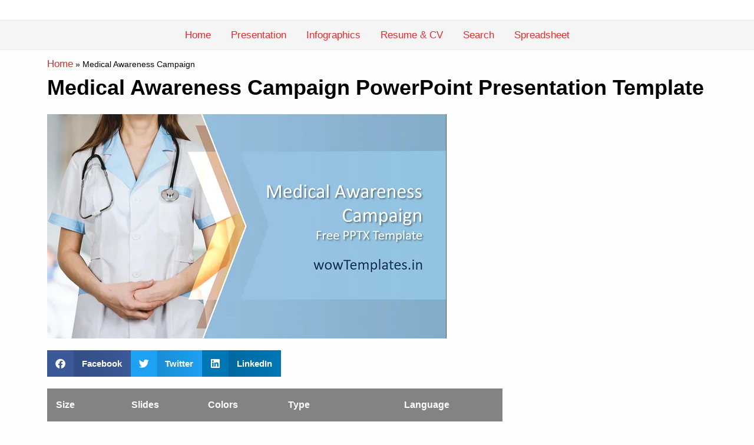

--- FILE ---
content_type: text/html; charset=UTF-8
request_url: https://wowtemplates.in/free-pptx-templates/medical-awareness-campaign/
body_size: 49056
content:
<!DOCTYPE html><html lang="en-US"><head><meta charset="UTF-8"><meta name="viewport" content="width=device-width, initial-scale=1"><link rel="profile" href="https://gmpg.org/xfn/11"><link rel="preload" href="https://wowtemplates.in/wp-content/astra-local-fonts/playfair-display/nuFiD-vYSZviVYUb_rj3ij__anPXDTzYgA.woff2" as="font" type="font/woff2" crossorigin><meta name='robots' content='index, follow, max-image-preview:large, max-snippet:-1, max-video-preview:-1' /><title>Medical Awareness Campaign | Free Presentation Slide Template</title><meta name="description" content="Medical Awareness Campaign is a Medical, Health &amp; Fitness based Presentation Free PPTX Template for PowerPoint and Google Slides." /><link rel="canonical" href="https://wowtemplates.in/free-pptx-templates/medical-awareness-campaign/" /><meta property="og:locale" content="en_US" /><meta property="og:type" content="article" /><meta property="og:title" content="Medical Awareness Campaign | Free Presentation Slide Template" /><meta property="og:description" content="Medical Awareness Campaign is a Medical, Health &amp; Fitness based Presentation Free PPTX Template for PowerPoint and Google Slides." /><meta property="og:url" content="https://wowtemplates.in/free-pptx-templates/medical-awareness-campaign/" /><meta property="og:site_name" content="wowTemplates" /><meta property="article:publisher" content="https://www.facebook.com/wowtemplates.in" /><meta property="article:published_time" content="2023-09-15T04:33:40+00:00" /><meta property="og:image" content="https://i0.wp.com/wowtemplates.in/wp-content/uploads/2022/01/medical-awareness-campaign-presentation-template-feature-image.png?fit=678%2C381&ssl=1" /><meta property="og:image:width" content="678" /><meta property="og:image:height" content="381" /><meta property="og:image:type" content="image/png" /><meta name="author" content="wowTemplates" /><meta name="twitter:card" content="summary_large_image" /><meta name="twitter:creator" content="@wowtemplates1" /><meta name="twitter:site" content="@wowtemplates1" /><meta name="twitter:label1" content="Written by" /><meta name="twitter:data1" content="wowTemplates" /><meta name="twitter:label2" content="Est. reading time" /><meta name="twitter:data2" content="2 minutes" /> <script type="application/ld+json" class="yoast-schema-graph">{"@context":"https://schema.org","@graph":[{"@type":"Article","@id":"https://wowtemplates.in/free-pptx-templates/medical-awareness-campaign/#article","isPartOf":{"@id":"https://wowtemplates.in/free-pptx-templates/medical-awareness-campaign/"},"author":{"name":"wowTemplates","@id":"https://wowtemplates.in/#/schema/person/7e9175a3f4cc4c61073955061bcbff86"},"headline":"Medical Awareness Campaign","datePublished":"2023-09-15T04:33:40+00:00","dateModified":"2023-09-15T04:33:40+00:00","mainEntityOfPage":{"@id":"https://wowtemplates.in/free-pptx-templates/medical-awareness-campaign/"},"wordCount":412,"commentCount":0,"publisher":{"@id":"https://wowtemplates.in/#organization"},"image":{"@id":"https://wowtemplates.in/free-pptx-templates/medical-awareness-campaign/#primaryimage"},"thumbnailUrl":"https://wowtemplates.in/wp-content/uploads/2022/01/medical-awareness-campaign-presentation-template-feature-image.png","articleSection":["Presentation Templates"],"inLanguage":"en-US","potentialAction":[{"@type":"CommentAction","name":"Comment","target":["https://wowtemplates.in/free-pptx-templates/medical-awareness-campaign/#respond"]}]},{"@type":"WebPage","@id":"https://wowtemplates.in/free-pptx-templates/medical-awareness-campaign/","url":"https://wowtemplates.in/free-pptx-templates/medical-awareness-campaign/","name":"Medical Awareness Campaign | Free Presentation Slide Template","isPartOf":{"@id":"https://wowtemplates.in/#website"},"primaryImageOfPage":{"@id":"https://wowtemplates.in/free-pptx-templates/medical-awareness-campaign/#primaryimage"},"image":{"@id":"https://wowtemplates.in/free-pptx-templates/medical-awareness-campaign/#primaryimage"},"thumbnailUrl":"https://wowtemplates.in/wp-content/uploads/2022/01/medical-awareness-campaign-presentation-template-feature-image.png","datePublished":"2023-09-15T04:33:40+00:00","dateModified":"2023-09-15T04:33:40+00:00","description":"Medical Awareness Campaign is a Medical, Health &amp; Fitness based Presentation Free PPTX Template for PowerPoint and Google Slides.","breadcrumb":{"@id":"https://wowtemplates.in/free-pptx-templates/medical-awareness-campaign/#breadcrumb"},"inLanguage":"en-US","potentialAction":[{"@type":"ReadAction","target":["https://wowtemplates.in/free-pptx-templates/medical-awareness-campaign/"]}]},{"@type":"ImageObject","inLanguage":"en-US","@id":"https://wowtemplates.in/free-pptx-templates/medical-awareness-campaign/#primaryimage","url":"https://wowtemplates.in/wp-content/uploads/2022/01/medical-awareness-campaign-presentation-template-feature-image.png","contentUrl":"https://wowtemplates.in/wp-content/uploads/2022/01/medical-awareness-campaign-presentation-template-feature-image.png","width":678,"height":381,"caption":"medical awareness campaign presentation template feature image"},{"@type":"BreadcrumbList","@id":"https://wowtemplates.in/free-pptx-templates/medical-awareness-campaign/#breadcrumb","itemListElement":[{"@type":"ListItem","position":1,"name":"Home","item":"https://wowtemplates.in/"},{"@type":"ListItem","position":2,"name":"Medical Awareness Campaign"}]},{"@type":"WebSite","@id":"https://wowtemplates.in/#website","url":"https://wowtemplates.in/","name":"wowTemplates","description":"Free Resume, PowerPoint &amp; Google Slides Presentation Templates &amp; Infographic Designs","publisher":{"@id":"https://wowtemplates.in/#organization"},"alternateName":"wowTemplates","potentialAction":[{"@type":"SearchAction","target":{"@type":"EntryPoint","urlTemplate":"https://wowtemplates.in/?s={search_term_string}"},"query-input":"required name=search_term_string"}],"inLanguage":"en-US"},{"@type":"Organization","@id":"https://wowtemplates.in/#organization","name":"wowTemplates","url":"https://wowtemplates.in/","logo":{"@type":"ImageObject","inLanguage":"en-US","@id":"https://wowtemplates.in/#/schema/logo/image/","url":"https://i0.wp.com/wowtemplates.in/wp-content/uploads/2023/03/WoWTemplates-Favicon-2023.png?fit=512%2C512&ssl=1","contentUrl":"https://i0.wp.com/wowtemplates.in/wp-content/uploads/2023/03/WoWTemplates-Favicon-2023.png?fit=512%2C512&ssl=1","width":512,"height":512,"caption":"wowTemplates"},"image":{"@id":"https://wowtemplates.in/#/schema/logo/image/"},"sameAs":["https://www.facebook.com/wowtemplates.in","https://twitter.com/wowtemplates1","https://www.linkedin.com/in/wowtemplates-in-7a6a911ba/","https://in.pinterest.com/SlidesGeek/","https://www.youtube.com/channel/UCMShvhHpEBDE18V9rEc0jxg"]},{"@type":"Person","@id":"https://wowtemplates.in/#/schema/person/7e9175a3f4cc4c61073955061bcbff86","name":"wowTemplates","image":{"@type":"ImageObject","inLanguage":"en-US","@id":"https://wowtemplates.in/#/schema/person/image/","url":"https://secure.gravatar.com/avatar/44271c07de1956be820c48a169e27878?s=96&d=mm&r=g","contentUrl":"https://secure.gravatar.com/avatar/44271c07de1956be820c48a169e27878?s=96&d=mm&r=g","caption":"wowTemplates"},"sameAs":["https://wowtemplates.in"]}]}</script> <link rel="alternate" type="application/rss+xml" title="wowTemplates &raquo; Feed" href="https://wowtemplates.in/feed/" /><link rel="alternate" type="application/rss+xml" title="wowTemplates &raquo; Comments Feed" href="https://wowtemplates.in/comments/feed/" /><link rel="alternate" type="application/rss+xml" title="wowTemplates &raquo; Medical Awareness Campaign Comments Feed" href="https://wowtemplates.in/free-pptx-templates/medical-awareness-campaign/feed/" /> <script src="[data-uri]" defer></script> <link data-optimized="1" rel='stylesheet' id='astra-theme-css-css' href='https://wowtemplates.in/wp-content/litespeed/css/023cd4ee89f36b76a76183bd9cbaf17c.css?ver=c5700' media='all' /><style id='astra-theme-css-inline-css'>.ast-no-sidebar .entry-content .alignfull{margin-left:calc(-50vw + 50%);margin-right:calc(-50vw + 50%);max-width:100vw;width:100vw}.ast-no-sidebar .entry-content .alignwide{margin-left:calc(-41vw + 50%);margin-right:calc(-41vw + 50%);max-width:unset;width:unset}.ast-no-sidebar .entry-content .alignfull .alignfull,.ast-no-sidebar .entry-content .alignfull .alignwide,.ast-no-sidebar .entry-content .alignwide .alignfull,.ast-no-sidebar .entry-content .alignwide .alignwide,.ast-no-sidebar .entry-content .wp-block-column .alignfull,.ast-no-sidebar .entry-content .wp-block-column .alignwide{width:100%;margin-left:auto;margin-right:auto}.wp-block-gallery,.blocks-gallery-grid{margin:0}.wp-block-separator{max-width:100px}.wp-block-separator.is-style-wide,.wp-block-separator.is-style-dots{max-width:none}.entry-content .has-2-columns .wp-block-column:first-child{padding-right:10px}.entry-content .has-2-columns .wp-block-column:last-child{padding-left:10px}@media (max-width:782px){.entry-content .wp-block-columns .wp-block-column{flex-basis:100%}.entry-content .has-2-columns .wp-block-column:first-child{padding-right:0}.entry-content .has-2-columns .wp-block-column:last-child{padding-left:0}}body .entry-content .wp-block-latest-posts{margin-left:0}body .entry-content .wp-block-latest-posts li{list-style:none}.ast-no-sidebar .ast-container .entry-content .wp-block-latest-posts{margin-left:0}.ast-header-break-point .entry-content .alignwide{margin-left:auto;margin-right:auto}.entry-content .blocks-gallery-item img{margin-bottom:auto}.wp-block-pullquote{border-top:4px solid #555d66;border-bottom:4px solid #555d66;color:#40464d}:root{--ast-container-default-xlg-padding:6.67em;--ast-container-default-lg-padding:5.67em;--ast-container-default-slg-padding:4.34em;--ast-container-default-md-padding:3.34em;--ast-container-default-sm-padding:6.67em;--ast-container-default-xs-padding:2.4em;--ast-container-default-xxs-padding:1.4em;--ast-code-block-background:#EEEEEE;--ast-comment-inputs-background:#FAFAFA;--ast-normal-container-width:1200px;--ast-narrow-container-width:750px;--ast-blog-title-font-weight:normal;--ast-blog-meta-weight:inherit}html{font-size:100%}a,.page-title{color:var(--ast-global-color-0)}a:hover,a:focus{color:var(--ast-global-color-1)}body,button,input,select,textarea,.ast-button,.ast-custom-button{font-family:Verdana,Helvetica,Arial,sans-serif;font-weight:inherit;font-size:16px;font-size:1rem;line-height:var(--ast-body-line-height,1.65em)}blockquote{color:#000}h1,.entry-content h1,h2,.entry-content h2,h3,.entry-content h3,h4,.entry-content h4,h5,.entry-content h5,h6,.entry-content h6,.site-title,.site-title a{font-family:'Playfair Display',serif;font-weight:600}.site-title{font-size:35px;font-size:2.1875rem;display:none}header .custom-logo-link img{max-width:267px}.astra-logo-svg{width:267px}.site-header .site-description{font-size:15px;font-size:.9375rem;display:none}.entry-title{font-size:26px;font-size:1.625rem}.archive .ast-article-post .ast-article-inner,.blog .ast-article-post .ast-article-inner,.archive .ast-article-post .ast-article-inner:hover,.blog .ast-article-post .ast-article-inner:hover{overflow:hidden}h1,.entry-content h1{font-size:54px;font-size:3.375rem;font-weight:600;font-family:'Playfair Display',serif;line-height:1.4em}h2,.entry-content h2{font-size:42px;font-size:2.625rem;font-weight:600;font-family:'Playfair Display',serif;line-height:1.3em}h3,.entry-content h3{font-size:36px;font-size:2.25rem;font-weight:600;font-family:'Playfair Display',serif;line-height:1.3em}h4,.entry-content h4{font-size:25px;font-size:1.5625rem;line-height:1.2em;font-weight:600;font-family:'Playfair Display',serif}h5,.entry-content h5{font-size:20px;font-size:1.25rem;line-height:1.2em;font-weight:600;font-family:'Playfair Display',serif}h6,.entry-content h6{font-size:15px;font-size:.9375rem;line-height:1.25em;font-weight:600;font-family:'Playfair Display',serif}::selection{background-color:var(--ast-global-color-0);color:#fff}body,h1,.entry-title a,.entry-content h1,h2,.entry-content h2,h3,.entry-content h3,h4,.entry-content h4,h5,.entry-content h5,h6,.entry-content h6{color:#151515}.tagcloud a:hover,.tagcloud a:focus,.tagcloud a.current-item{color:#fff;border-color:var(--ast-global-color-0);background-color:var(--ast-global-color-0)}input:focus,input[type="text"]:focus,input[type="email"]:focus,input[type="url"]:focus,input[type="password"]:focus,input[type="reset"]:focus,input[type="search"]:focus,textarea:focus{border-color:var(--ast-global-color-0)}input[type="radio"]:checked,input[type=reset],input[type="checkbox"]:checked,input[type="checkbox"]:hover:checked,input[type="checkbox"]:focus:checked,input[type=range]::-webkit-slider-thumb{border-color:var(--ast-global-color-0);background-color:var(--ast-global-color-0);box-shadow:none}.site-footer a:hover+.post-count,.site-footer a:focus+.post-count{background:var(--ast-global-color-0);border-color:var(--ast-global-color-0)}.single .nav-links .nav-previous,.single .nav-links .nav-next{color:var(--ast-global-color-0)}.entry-meta,.entry-meta *{line-height:1.45;color:var(--ast-global-color-0)}.entry-meta a:not(.ast-button):hover,.entry-meta a:not(.ast-button):hover *,.entry-meta a:not(.ast-button):focus,.entry-meta a:not(.ast-button):focus *,.page-links>.page-link,.page-links .page-link:hover,.post-navigation a:hover{color:var(--ast-global-color-1)}#cat option,.secondary .calendar_wrap thead a,.secondary .calendar_wrap thead a:visited{color:var(--ast-global-color-0)}.secondary .calendar_wrap #today,.ast-progress-val span{background:var(--ast-global-color-0)}.secondary a:hover+.post-count,.secondary a:focus+.post-count{background:var(--ast-global-color-0);border-color:var(--ast-global-color-0)}.calendar_wrap #today>a{color:#fff}.page-links .page-link,.single .post-navigation a{color:var(--ast-global-color-0)}.ast-search-menu-icon .search-form button.search-submit{padding:0 4px}.ast-search-menu-icon form.search-form{padding-right:0}.ast-search-menu-icon.slide-search input.search-field{width:0}.ast-header-search .ast-search-menu-icon.ast-dropdown-active .search-form,.ast-header-search .ast-search-menu-icon.ast-dropdown-active .search-field:focus{transition:all 0.2s}.search-form input.search-field:focus{outline:none}.ast-archive-title{color:var(--ast-global-color-2)}.widget-title,.widget .wp-block-heading{font-size:22px;font-size:1.375rem;color:var(--ast-global-color-2)}.ast-search-menu-icon.slide-search a:focus-visible:focus-visible,.astra-search-icon:focus-visible,#close:focus-visible,a:focus-visible,.ast-menu-toggle:focus-visible,.site .skip-link:focus-visible,.wp-block-loginout input:focus-visible,.wp-block-search.wp-block-search__button-inside .wp-block-search__inside-wrapper,.ast-header-navigation-arrow:focus-visible,.woocommerce .wc-proceed-to-checkout>.checkout-button:focus-visible,.woocommerce .woocommerce-MyAccount-navigation ul li a:focus-visible,.ast-orders-table__row .ast-orders-table__cell:focus-visible,.woocommerce .woocommerce-order-details .order-again>.button:focus-visible,.woocommerce .woocommerce-message a.button.wc-forward:focus-visible,.woocommerce #minus_qty:focus-visible,.woocommerce #plus_qty:focus-visible,a#ast-apply-coupon:focus-visible,.woocommerce .woocommerce-info a:focus-visible,.woocommerce .astra-shop-summary-wrap a:focus-visible,.woocommerce a.wc-forward:focus-visible,#ast-apply-coupon:focus-visible,.woocommerce-js .woocommerce-mini-cart-item a.remove:focus-visible,#close:focus-visible,.button.search-submit:focus-visible,#search_submit:focus,.normal-search:focus-visible{outline-style:dotted;outline-color:inherit;outline-width:thin}input:focus,input[type="text"]:focus,input[type="email"]:focus,input[type="url"]:focus,input[type="password"]:focus,input[type="reset"]:focus,input[type="search"]:focus,input[type="number"]:focus,textarea:focus,.wp-block-search__input:focus,[data-section="section-header-mobile-trigger"] .ast-button-wrap .ast-mobile-menu-trigger-minimal:focus,.ast-mobile-popup-drawer.active .menu-toggle-close:focus,.woocommerce-ordering select.orderby:focus,#ast-scroll-top:focus,#coupon_code:focus,.woocommerce-page #comment:focus,.woocommerce #reviews #respond input#submit:focus,.woocommerce a.add_to_cart_button:focus,.woocommerce .button.single_add_to_cart_button:focus,.woocommerce .woocommerce-cart-form button:focus,.woocommerce .woocommerce-cart-form__cart-item .quantity .qty:focus,.woocommerce .woocommerce-billing-fields .woocommerce-billing-fields__field-wrapper .woocommerce-input-wrapper>.input-text:focus,.woocommerce #order_comments:focus,.woocommerce #place_order:focus,.woocommerce .woocommerce-address-fields .woocommerce-address-fields__field-wrapper .woocommerce-input-wrapper>.input-text:focus,.woocommerce .woocommerce-MyAccount-content form button:focus,.woocommerce .woocommerce-MyAccount-content .woocommerce-EditAccountForm .woocommerce-form-row .woocommerce-Input.input-text:focus,.woocommerce .ast-woocommerce-container .woocommerce-pagination ul.page-numbers li a:focus,body #content .woocommerce form .form-row .select2-container--default .select2-selection--single:focus,#ast-coupon-code:focus,.woocommerce.woocommerce-js .quantity input[type=number]:focus,.woocommerce-js .woocommerce-mini-cart-item .quantity input[type=number]:focus,.woocommerce p#ast-coupon-trigger:focus{border-style:dotted;border-color:inherit;border-width:thin}input{outline:none}body .ast-oembed-container *{position:absolute;top:0;width:100%;height:100%;left:0}body .wp-block-embed-pocket-casts .ast-oembed-container *{position:unset}.ast-single-post-featured-section+article{margin-top:2em}.site-content .ast-single-post-featured-section img{width:100%;overflow:hidden;object-fit:cover}.site>.ast-single-related-posts-container{margin-top:0}@media (min-width:922px){.ast-desktop .ast-container--narrow{max-width:var(--ast-narrow-container-width);margin:0 auto}}.ast-page-builder-template .hentry{margin:0}.ast-page-builder-template .site-content>.ast-container{max-width:100%;padding:0}.ast-page-builder-template .site .site-content #primary{padding:0;margin:0}.ast-page-builder-template .no-results{text-align:center;margin:4em auto}.ast-page-builder-template .ast-pagination{padding:2em}.ast-page-builder-template .entry-header.ast-no-title.ast-no-thumbnail{margin-top:0}.ast-page-builder-template .entry-header.ast-header-without-markup{margin-top:0;margin-bottom:0}.ast-page-builder-template .entry-header.ast-no-title.ast-no-meta{margin-bottom:0}.ast-page-builder-template.single .post-navigation{padding-bottom:2em}.ast-page-builder-template.single-post .site-content>.ast-container{max-width:100%}.ast-page-builder-template .entry-header{margin-top:4em;margin-left:auto;margin-right:auto;padding-left:20px;padding-right:20px}.single.ast-page-builder-template .entry-header{padding-left:20px;padding-right:20px}.ast-page-builder-template .ast-archive-description{margin:4em auto 0;padding-left:20px;padding-right:20px}@media (max-width:921px){#ast-desktop-header{display:none}}@media (min-width:922px){#ast-mobile-header{display:none}}.wp-block-buttons.aligncenter{justify-content:center}@media (max-width:921px){.ast-theme-transparent-header #primary,.ast-theme-transparent-header #secondary{padding:0}}@media (max-width:921px){.ast-plain-container.ast-no-sidebar #primary{padding:0}}.ast-plain-container.ast-no-sidebar #primary{margin-top:0;margin-bottom:0}@media (min-width:1200px){.wp-block-group .has-background{padding:20px}}@media (min-width:1200px){.wp-block-cover-image.alignwide .wp-block-cover__inner-container,.wp-block-cover.alignwide .wp-block-cover__inner-container,.wp-block-cover-image.alignfull .wp-block-cover__inner-container,.wp-block-cover.alignfull .wp-block-cover__inner-container{width:100%}}.wp-block-columns{margin-bottom:unset}.wp-block-image.size-full{margin:2rem 0}.wp-block-separator.has-background{padding:0}.wp-block-gallery{margin-bottom:1.6em}.wp-block-group{padding-top:4em;padding-bottom:4em}.wp-block-group__inner-container .wp-block-columns:last-child,.wp-block-group__inner-container :last-child,.wp-block-table table{margin-bottom:0}.blocks-gallery-grid{width:100%}.wp-block-navigation-link__content{padding:5px 0}.wp-block-group .wp-block-group .has-text-align-center,.wp-block-group .wp-block-column .has-text-align-center{max-width:100%}.has-text-align-center{margin:0 auto}@media (max-width:1200px){.wp-block-group{padding:3em}.wp-block-group .wp-block-group{padding:1.5em}.wp-block-columns,.wp-block-column{margin:1rem 0}}@media (min-width:921px){.wp-block-columns .wp-block-group{padding:2em}}@media (max-width:544px){.wp-block-cover-image .wp-block-cover__inner-container,.wp-block-cover .wp-block-cover__inner-container{width:unset}.wp-block-cover,.wp-block-cover-image{padding:2em 0}.wp-block-group,.wp-block-cover{padding:2em}.wp-block-media-text__media img,.wp-block-media-text__media video{width:unset;max-width:100%}.wp-block-media-text.has-background .wp-block-media-text__content{padding:1em}}.wp-block-image.aligncenter{margin-left:auto;margin-right:auto}.wp-block-table.aligncenter{margin-left:auto;margin-right:auto}@media (min-width:544px){.entry-content .wp-block-media-text.has-media-on-the-right .wp-block-media-text__content{padding:0 8% 0 0}.entry-content .wp-block-media-text .wp-block-media-text__content{padding:0 0 0 8%}.ast-plain-container .site-content .entry-content .has-custom-content-position.is-position-bottom-left>*,.ast-plain-container .site-content .entry-content .has-custom-content-position.is-position-bottom-right>*,.ast-plain-container .site-content .entry-content .has-custom-content-position.is-position-top-left>*,.ast-plain-container .site-content .entry-content .has-custom-content-position.is-position-top-right>*,.ast-plain-container .site-content .entry-content .has-custom-content-position.is-position-center-right>*,.ast-plain-container .site-content .entry-content .has-custom-content-position.is-position-center-left>*{margin:0}}@media (max-width:544px){.entry-content .wp-block-media-text .wp-block-media-text__content{padding:8% 0}.wp-block-media-text .wp-block-media-text__media img{width:auto;max-width:100%}}.wp-block-button.is-style-outline .wp-block-button__link{border-color:var(--ast-global-color-0)}div.wp-block-button.is-style-outline>.wp-block-button__link:not(.has-text-color),div.wp-block-button.wp-block-button__link.is-style-outline:not(.has-text-color){color:var(--ast-global-color-0)}.wp-block-button.is-style-outline .wp-block-button__link:hover,.wp-block-buttons .wp-block-button.is-style-outline .wp-block-button__link:focus,.wp-block-buttons .wp-block-button.is-style-outline>.wp-block-button__link:not(.has-text-color):hover,.wp-block-buttons .wp-block-button.wp-block-button__link.is-style-outline:not(.has-text-color):hover{color:#fff;background-color:var(--ast-global-color-1);border-color:var(--ast-global-color-1)}.post-page-numbers.current .page-link,.ast-pagination .page-numbers.current{color:#fff;border-color:var(--ast-global-color-0);background-color:var(--ast-global-color-0)}@media (min-width:544px){.entry-content>.alignleft{margin-right:20px}.entry-content>.alignright{margin-left:20px}}.wp-block-button.is-style-outline .wp-block-button__link.wp-element-button,.ast-outline-button{border-color:var(--ast-global-color-0);font-family:inherit;font-weight:inherit;line-height:1em}.wp-block-buttons .wp-block-button.is-style-outline>.wp-block-button__link:not(.has-text-color),.wp-block-buttons .wp-block-button.wp-block-button__link.is-style-outline:not(.has-text-color),.ast-outline-button{color:var(--ast-global-color-0)}.wp-block-button.is-style-outline .wp-block-button__link:hover,.wp-block-buttons .wp-block-button.is-style-outline .wp-block-button__link:focus,.wp-block-buttons .wp-block-button.is-style-outline>.wp-block-button__link:not(.has-text-color):hover,.wp-block-buttons .wp-block-button.wp-block-button__link.is-style-outline:not(.has-text-color):hover,.ast-outline-button:hover,.ast-outline-button:focus,.wp-block-uagb-buttons-child .uagb-buttons-repeater.ast-outline-button:hover,.wp-block-uagb-buttons-child .uagb-buttons-repeater.ast-outline-button:focus{color:#fff;background-color:var(--ast-global-color-1);border-color:var(--ast-global-color-1)}.entry-content[ast-blocks-layout]>figure{margin-bottom:1em}h1.widget-title{font-weight:600}h2.widget-title{font-weight:600}h3.widget-title{font-weight:600}@media (max-width:921px){.ast-separate-container #primary,.ast-separate-container #secondary{padding:1.5em 0}#primary,#secondary{padding:1.5em 0;margin:0}.ast-left-sidebar #content>.ast-container{display:flex;flex-direction:column-reverse;width:100%}.ast-separate-container .ast-article-post,.ast-separate-container .ast-article-single{padding:1.5em 2.14em}.ast-author-box img.avatar{margin:20px 0 0 0}}@media (min-width:922px){.ast-separate-container.ast-right-sidebar #primary,.ast-separate-container.ast-left-sidebar #primary{border:0}.search-no-results.ast-separate-container #primary{margin-bottom:4em}}.elementor-button-wrapper .elementor-button{border-style:solid;text-decoration:none;border-top-width:0;border-right-width:0;border-left-width:0;border-bottom-width:0}body .elementor-button.elementor-size-sm,body .elementor-button.elementor-size-xs,body .elementor-button.elementor-size-md,body .elementor-button.elementor-size-lg,body .elementor-button.elementor-size-xl,body .elementor-button{padding-top:15px;padding-right:30px;padding-bottom:15px;padding-left:30px}@media (max-width:921px){.elementor-button-wrapper .elementor-button.elementor-size-sm,.elementor-button-wrapper .elementor-button.elementor-size-xs,.elementor-button-wrapper .elementor-button.elementor-size-md,.elementor-button-wrapper .elementor-button.elementor-size-lg,.elementor-button-wrapper .elementor-button.elementor-size-xl,.elementor-button-wrapper .elementor-button{padding-top:14px;padding-right:28px;padding-bottom:14px;padding-left:28px}}@media (max-width:544px){.elementor-button-wrapper .elementor-button.elementor-size-sm,.elementor-button-wrapper .elementor-button.elementor-size-xs,.elementor-button-wrapper .elementor-button.elementor-size-md,.elementor-button-wrapper .elementor-button.elementor-size-lg,.elementor-button-wrapper .elementor-button.elementor-size-xl,.elementor-button-wrapper .elementor-button{padding-top:12px;padding-right:24px;padding-bottom:12px;padding-left:24px}}.elementor-button-wrapper .elementor-button{border-color:var(--ast-global-color-0);background-color:var(--ast-global-color-0)}.elementor-button-wrapper .elementor-button:hover,.elementor-button-wrapper .elementor-button:focus{color:#fff;background-color:var(--ast-global-color-1);border-color:var(--ast-global-color-1)}.wp-block-button .wp-block-button__link,.elementor-button-wrapper .elementor-button{color:#fff}.elementor-button-wrapper .elementor-button{line-height:1em}.wp-block-button .wp-block-button__link:hover,.wp-block-button .wp-block-button__link:focus{color:#fff;background-color:var(--ast-global-color-1);border-color:var(--ast-global-color-1)}.elementor-widget-heading h1.elementor-heading-title{line-height:1.4em}.elementor-widget-heading h2.elementor-heading-title{line-height:1.3em}.elementor-widget-heading h3.elementor-heading-title{line-height:1.3em}.elementor-widget-heading h4.elementor-heading-title{line-height:1.2em}.elementor-widget-heading h5.elementor-heading-title{line-height:1.2em}.elementor-widget-heading h6.elementor-heading-title{line-height:1.25em}.wp-block-button .wp-block-button__link{border-color:var(--ast-global-color-0);background-color:var(--ast-global-color-0);color:#fff;font-family:inherit;font-weight:inherit;line-height:1em;padding-top:15px;padding-right:30px;padding-bottom:15px;padding-left:30px}@media (max-width:921px){.wp-block-button .wp-block-button__link{padding-top:14px;padding-right:28px;padding-bottom:14px;padding-left:28px}}@media (max-width:544px){.wp-block-button .wp-block-button__link{padding-top:12px;padding-right:24px;padding-bottom:12px;padding-left:24px}}.menu-toggle,button,.ast-button,.ast-custom-button,.button,input#submit,input[type="button"],input[type="submit"],input[type="reset"],form[CLASS*="wp-block-search__"].wp-block-search .wp-block-search__inside-wrapper .wp-block-search__button,body .wp-block-file .wp-block-file__button{border-style:solid;border-top-width:0;border-right-width:0;border-left-width:0;border-bottom-width:0;color:#fff;border-color:var(--ast-global-color-0);background-color:var(--ast-global-color-0);padding-top:15px;padding-right:30px;padding-bottom:15px;padding-left:30px;font-family:inherit;font-weight:inherit;line-height:1em}button:focus,.menu-toggle:hover,button:hover,.ast-button:hover,.ast-custom-button:hover .button:hover,.ast-custom-button:hover,input[type=reset]:hover,input[type=reset]:focus,input#submit:hover,input#submit:focus,input[type="button"]:hover,input[type="button"]:focus,input[type="submit"]:hover,input[type="submit"]:focus,form[CLASS*="wp-block-search__"].wp-block-search .wp-block-search__inside-wrapper .wp-block-search__button:hover,form[CLASS*="wp-block-search__"].wp-block-search .wp-block-search__inside-wrapper .wp-block-search__button:focus,body .wp-block-file .wp-block-file__button:hover,body .wp-block-file .wp-block-file__button:focus{color:#fff;background-color:var(--ast-global-color-1);border-color:var(--ast-global-color-1)}@media (max-width:921px){.menu-toggle,button,.ast-button,.ast-custom-button,.button,input#submit,input[type="button"],input[type="submit"],input[type="reset"],form[CLASS*="wp-block-search__"].wp-block-search .wp-block-search__inside-wrapper .wp-block-search__button,body .wp-block-file .wp-block-file__button{padding-top:14px;padding-right:28px;padding-bottom:14px;padding-left:28px}}@media (max-width:544px){.menu-toggle,button,.ast-button,.ast-custom-button,.button,input#submit,input[type="button"],input[type="submit"],input[type="reset"],form[CLASS*="wp-block-search__"].wp-block-search .wp-block-search__inside-wrapper .wp-block-search__button,body .wp-block-file .wp-block-file__button{padding-top:12px;padding-right:24px;padding-bottom:12px;padding-left:24px}}@media (max-width:921px){.ast-mobile-header-stack .main-header-bar .ast-search-menu-icon{display:inline-block}.ast-header-break-point.ast-header-custom-item-outside .ast-mobile-header-stack .main-header-bar .ast-search-icon{margin:0}.ast-comment-avatar-wrap img{max-width:2.5em}.ast-comment-meta{padding:0 1.8888em 1.3333em}.ast-separate-container .ast-comment-list li.depth-1{padding:1.5em 2.14em}.ast-separate-container .comment-respond{padding:2em 2.14em}}@media (min-width:544px){.ast-container{max-width:100%}}@media (max-width:544px){.ast-separate-container .ast-article-post,.ast-separate-container .ast-article-single,.ast-separate-container .comments-title,.ast-separate-container .ast-archive-description{padding:1.5em 1em}.ast-separate-container #content .ast-container{padding-left:.54em;padding-right:.54em}.ast-separate-container .ast-comment-list .bypostauthor{padding:.5em}.ast-search-menu-icon.ast-dropdown-active .search-field{width:170px}}body,.ast-separate-container{background-color:#fefefe;;background-image:none;}.entry-content>.wp-block-group,.entry-content>.wp-block-media-text,.entry-content>.wp-block-cover,.entry-content>.wp-block-columns{max-width:58em;width:calc(100% - 4em);margin-left:auto;margin-right:auto}.entry-content [class*="__inner-container"]>.alignfull{max-width:100%;margin-left:0;margin-right:0}.entry-content [class*="__inner-container"]>*:not(.alignwide):not(.alignfull):not(.alignleft):not(.alignright){margin-left:auto;margin-right:auto}.entry-content [class*="__inner-container"]>*:not(.alignwide):not(p):not(.alignfull):not(.alignleft):not(.alignright):not(.is-style-wide):not(iframe){max-width:50rem;width:100%}@media (min-width:921px){.entry-content>.wp-block-group.alignwide.has-background,.entry-content>.wp-block-group.alignfull.has-background,.entry-content>.wp-block-cover.alignwide,.entry-content>.wp-block-cover.alignfull,.entry-content>.wp-block-columns.has-background.alignwide,.entry-content>.wp-block-columns.has-background.alignfull{margin-top:0;margin-bottom:0;padding:6em 4em}.entry-content>.wp-block-columns.has-background{margin-bottom:0}}@media (min-width:1200px){.entry-content .alignfull p{max-width:1200px}.entry-content .alignfull{max-width:100%;width:100%}.ast-page-builder-template .entry-content .alignwide,.entry-content [class*="__inner-container"]>.alignwide{max-width:1200px;margin-left:0;margin-right:0}.entry-content .alignfull [class*="__inner-container"]>.alignwide{max-width:80rem}}@media (min-width:545px){.site-main .entry-content>.alignwide{margin:0 auto}.wp-block-group.has-background,.entry-content>.wp-block-cover,.entry-content>.wp-block-columns.has-background{padding:4em;margin-top:0;margin-bottom:0}.entry-content .wp-block-media-text.alignfull .wp-block-media-text__content,.entry-content .wp-block-media-text.has-background .wp-block-media-text__content{padding:0 8%}}@media (max-width:921px){.widget-title{font-size:22px;font-size:1.375rem}body,button,input,select,textarea,.ast-button,.ast-custom-button{font-size:16px;font-size:1rem}#secondary,#secondary button,#secondary input,#secondary select,#secondary textarea{font-size:16px;font-size:1rem}.site-title{display:none}.site-header .site-description{display:none}h1,.entry-content h1{font-size:45px}h2,.entry-content h2{font-size:32px}h3,.entry-content h3{font-size:26px}h4,.entry-content h4{font-size:22px;font-size:1.375rem}h5,.entry-content h5{font-size:18px;font-size:1.125rem}h6,.entry-content h6{font-size:15px;font-size:.9375rem}}@media (max-width:544px){.widget-title{font-size:22px;font-size:1.375rem}body,button,input,select,textarea,.ast-button,.ast-custom-button{font-size:16px;font-size:1rem}#secondary,#secondary button,#secondary input,#secondary select,#secondary textarea{font-size:16px;font-size:1rem}.site-title{display:none}.site-header .site-description{display:none}h1,.entry-content h1{font-size:32px}h2,.entry-content h2{font-size:28px}h3,.entry-content h3{font-size:22px}h4,.entry-content h4{font-size:20px;font-size:1.25rem}h5,.entry-content h5{font-size:20px;font-size:1.25rem}h6,.entry-content h6{font-size:15px;font-size:.9375rem}header .custom-logo-link img,.ast-header-break-point .site-branding img,.ast-header-break-point .custom-logo-link img{max-width:116px}.astra-logo-svg{width:116px}.ast-header-break-point .site-logo-img .custom-mobile-logo-link img{max-width:116px}}@media (max-width:544px){html{font-size:100%}}@media (min-width:922px){.ast-container{max-width:1240px}}@media (min-width:922px){.site-content .ast-container{display:flex}}@media (max-width:921px){.site-content .ast-container{flex-direction:column}}@media (min-width:922px){.main-header-menu .sub-menu .menu-item.ast-left-align-sub-menu:hover>.sub-menu,.main-header-menu .sub-menu .menu-item.ast-left-align-sub-menu.focus>.sub-menu{margin-left:0}}.site .comments-area{padding-bottom:3em}.wp-block-search{margin-bottom:20px}.wp-block-site-tagline{margin-top:20px}form.wp-block-search .wp-block-search__input,.wp-block-search.wp-block-search__button-inside .wp-block-search__inside-wrapper{border-color:#eaeaea;background:#fafafa}.wp-block-search.wp-block-search__button-inside .wp-block-search__inside-wrapper .wp-block-search__input:focus,.wp-block-loginout input:focus{outline:thin dotted}.wp-block-loginout input:focus{border-color:#fff0}form.wp-block-search .wp-block-search__inside-wrapper .wp-block-search__input{padding:12px}form.wp-block-search .wp-block-search__button svg{fill:currentColor;width:20px;height:20px}.wp-block-loginout p label{display:block}.wp-block-loginout p:not(.login-remember):not(.login-submit) input{width:100%}.wp-block-loginout .login-remember input{width:1.1rem;height:1.1rem;margin:0 5px 4px 0;vertical-align:middle}.wp-block-file{display:flex;align-items:center;flex-wrap:wrap;justify-content:space-between}.wp-block-pullquote{border:none}.wp-block-pullquote blockquote::before{content:"\201D";font-family:"Helvetica",sans-serif;display:flex;transform:rotate(180deg);font-size:6rem;font-style:normal;line-height:1;font-weight:700;align-items:center;justify-content:center}.has-text-align-right>blockquote::before{justify-content:flex-start}.has-text-align-left>blockquote::before{justify-content:flex-end}figure.wp-block-pullquote.is-style-solid-color blockquote{max-width:100%;text-align:inherit}blockquote{padding:0 1.2em 1.2em}.wp-block-button__link{border:2px solid currentColor}body .wp-block-file .wp-block-file__button{text-decoration:none}ul.wp-block-categories-list.wp-block-categories,ul.wp-block-archives-list.wp-block-archives{list-style-type:none}ul,ol{margin-left:20px}figure.alignright figcaption{text-align:right}:root .has-ast-global-color-0-color{color:var(--ast-global-color-0)}:root .has-ast-global-color-0-background-color{background-color:var(--ast-global-color-0)}:root .wp-block-button .has-ast-global-color-0-color{color:var(--ast-global-color-0)}:root .wp-block-button .has-ast-global-color-0-background-color{background-color:var(--ast-global-color-0)}:root .has-ast-global-color-1-color{color:var(--ast-global-color-1)}:root .has-ast-global-color-1-background-color{background-color:var(--ast-global-color-1)}:root .wp-block-button .has-ast-global-color-1-color{color:var(--ast-global-color-1)}:root .wp-block-button .has-ast-global-color-1-background-color{background-color:var(--ast-global-color-1)}:root .has-ast-global-color-2-color{color:var(--ast-global-color-2)}:root .has-ast-global-color-2-background-color{background-color:var(--ast-global-color-2)}:root .wp-block-button .has-ast-global-color-2-color{color:var(--ast-global-color-2)}:root .wp-block-button .has-ast-global-color-2-background-color{background-color:var(--ast-global-color-2)}:root .has-ast-global-color-3-color{color:var(--ast-global-color-3)}:root .has-ast-global-color-3-background-color{background-color:var(--ast-global-color-3)}:root .wp-block-button .has-ast-global-color-3-color{color:var(--ast-global-color-3)}:root .wp-block-button .has-ast-global-color-3-background-color{background-color:var(--ast-global-color-3)}:root .has-ast-global-color-4-color{color:var(--ast-global-color-4)}:root .has-ast-global-color-4-background-color{background-color:var(--ast-global-color-4)}:root .wp-block-button .has-ast-global-color-4-color{color:var(--ast-global-color-4)}:root .wp-block-button .has-ast-global-color-4-background-color{background-color:var(--ast-global-color-4)}:root .has-ast-global-color-5-color{color:var(--ast-global-color-5)}:root .has-ast-global-color-5-background-color{background-color:var(--ast-global-color-5)}:root .wp-block-button .has-ast-global-color-5-color{color:var(--ast-global-color-5)}:root .wp-block-button .has-ast-global-color-5-background-color{background-color:var(--ast-global-color-5)}:root .has-ast-global-color-6-color{color:var(--ast-global-color-6)}:root .has-ast-global-color-6-background-color{background-color:var(--ast-global-color-6)}:root .wp-block-button .has-ast-global-color-6-color{color:var(--ast-global-color-6)}:root .wp-block-button .has-ast-global-color-6-background-color{background-color:var(--ast-global-color-6)}:root .has-ast-global-color-7-color{color:var(--ast-global-color-7)}:root .has-ast-global-color-7-background-color{background-color:var(--ast-global-color-7)}:root .wp-block-button .has-ast-global-color-7-color{color:var(--ast-global-color-7)}:root .wp-block-button .has-ast-global-color-7-background-color{background-color:var(--ast-global-color-7)}:root .has-ast-global-color-8-color{color:var(--ast-global-color-8)}:root .has-ast-global-color-8-background-color{background-color:var(--ast-global-color-8)}:root .wp-block-button .has-ast-global-color-8-color{color:var(--ast-global-color-8)}:root .wp-block-button .has-ast-global-color-8-background-color{background-color:var(--ast-global-color-8)}:root{--ast-global-color-0:#0170B9;--ast-global-color-1:#3a3a3a;--ast-global-color-2:#3a3a3a;--ast-global-color-3:#4B4F58;--ast-global-color-4:#e22c2c;--ast-global-color-5:#FFFFFF;--ast-global-color-6:#F2F5F7;--ast-global-color-7:#424242;--ast-global-color-8:#000000}:root{--ast-border-color:#ffffff}.ast-single-entry-banner{-js-display:flex;display:flex;flex-direction:column;justify-content:center;text-align:center;position:relative;background:#eee}.ast-single-entry-banner[data-banner-layout="layout-1"]{max-width:1200px;background:inherit;padding:20px 0}.ast-single-entry-banner[data-banner-width-type="custom"]{margin:0 auto;width:100%}.ast-single-entry-banner+.site-content .entry-header{margin-bottom:0}.site .ast-author-avatar{--ast-author-avatar-size:}a.ast-underline-text{text-decoration:underline}.ast-container>.ast-terms-link{position:relative;display:block}a.ast-button.ast-badge-tax{padding:4px 8px;border-radius:3px;font-size:inherit}header.entry-header>*:not(:last-child){margin-bottom:10px}.ast-archive-entry-banner{-js-display:flex;display:flex;flex-direction:column;justify-content:center;text-align:center;position:relative;background:#eee}.ast-archive-entry-banner[data-banner-width-type="custom"]{margin:0 auto;width:100%}.ast-archive-entry-banner[data-banner-layout="layout-1"]{background:inherit;padding:20px 0;text-align:left}body.archive .ast-archive-description{max-width:1200px;width:100%;text-align:left;padding-top:3em;padding-right:3em;padding-bottom:3em;padding-left:3em}body.archive .ast-archive-description .ast-archive-title,body.archive .ast-archive-description .ast-archive-title *{font-size:40px;font-size:2.5rem;text-transform:capitalize}body.archive .ast-archive-description>*:not(:last-child){margin-bottom:10px}@media (max-width:921px){body.archive .ast-archive-description{text-align:left}}@media (max-width:544px){body.archive .ast-archive-description{text-align:left}}.ast-breadcrumbs .trail-browse,.ast-breadcrumbs .trail-items,.ast-breadcrumbs .trail-items li{display:inline-block;margin:0;padding:0;border:none;background:inherit;text-indent:0;text-decoration:none}.ast-breadcrumbs .trail-browse{font-size:inherit;font-style:inherit;font-weight:inherit;color:inherit}.ast-breadcrumbs .trail-items{list-style:none}.trail-items li::after{padding:0 .3em;content:"\00bb"}.trail-items li:last-of-type::after{display:none}h1,.entry-content h1,h2,.entry-content h2,h3,.entry-content h3,h4,.entry-content h4,h5,.entry-content h5,h6,.entry-content h6{color:var(--ast-global-color-2)}.entry-title a{color:var(--ast-global-color-2)}@media (max-width:921px){.ast-builder-grid-row-container.ast-builder-grid-row-tablet-3-firstrow .ast-builder-grid-row>*:first-child,.ast-builder-grid-row-container.ast-builder-grid-row-tablet-3-lastrow .ast-builder-grid-row>*:last-child{grid-column:1 / -1}}@media (max-width:544px){.ast-builder-grid-row-container.ast-builder-grid-row-mobile-3-firstrow .ast-builder-grid-row>*:first-child,.ast-builder-grid-row-container.ast-builder-grid-row-mobile-3-lastrow .ast-builder-grid-row>*:last-child{grid-column:1 / -1}}.ast-builder-layout-element[data-section="title_tagline"]{display:flex}@media (max-width:921px){.ast-header-break-point .ast-builder-layout-element[data-section="title_tagline"]{display:flex}}@media (max-width:544px){.ast-header-break-point .ast-builder-layout-element[data-section="title_tagline"]{display:flex}}[data-section*="section-hb-button-"] .menu-link{display:none}.ast-header-button-1[data-section="section-hb-button-1"]{display:flex}@media (max-width:921px){.ast-header-break-point .ast-header-button-1[data-section="section-hb-button-1"]{display:flex}}@media (max-width:544px){.ast-header-break-point .ast-header-button-1[data-section="section-hb-button-1"]{display:flex}}.ast-builder-menu-1{font-family:inherit;font-weight:inherit}.ast-builder-menu-1 .sub-menu,.ast-builder-menu-1 .inline-on-mobile .sub-menu{border-top-width:2px;border-bottom-width:0;border-right-width:0;border-left-width:0;border-color:var(--ast-global-color-0);border-style:solid}.ast-builder-menu-1 .main-header-menu>.menu-item>.sub-menu,.ast-builder-menu-1 .main-header-menu>.menu-item>.astra-full-megamenu-wrapper{margin-top:0}.ast-desktop .ast-builder-menu-1 .main-header-menu>.menu-item>.sub-menu:before,.ast-desktop .ast-builder-menu-1 .main-header-menu>.menu-item>.astra-full-megamenu-wrapper:before{height:calc(0px + 5px)}.ast-desktop .ast-builder-menu-1 .menu-item .sub-menu .menu-link{border-style:none}@media (max-width:921px){.ast-header-break-point .ast-builder-menu-1 .menu-item.menu-item-has-children>.ast-menu-toggle{top:0}.ast-builder-menu-1 .inline-on-mobile .menu-item.menu-item-has-children>.ast-menu-toggle{right:-15px}.ast-builder-menu-1 .menu-item-has-children>.menu-link:after{content:unset}.ast-builder-menu-1 .main-header-menu>.menu-item>.sub-menu,.ast-builder-menu-1 .main-header-menu>.menu-item>.astra-full-megamenu-wrapper{margin-top:0}}@media (max-width:544px){.ast-header-break-point .ast-builder-menu-1 .menu-item.menu-item-has-children>.ast-menu-toggle{top:0}.ast-builder-menu-1 .main-header-menu>.menu-item>.sub-menu,.ast-builder-menu-1 .main-header-menu>.menu-item>.astra-full-megamenu-wrapper{margin-top:0}}.ast-builder-menu-1{display:flex}@media (max-width:921px){.ast-header-break-point .ast-builder-menu-1{display:flex}}@media (max-width:544px){.ast-header-break-point .ast-builder-menu-1{display:flex}}.site-below-footer-wrap{padding-top:20px;padding-bottom:20px}.site-below-footer-wrap[data-section="section-below-footer-builder"]{background-color:#eee;;min-height:80px;border-style:solid;border-width:0;border-top-width:1px;border-top-color:var(--ast-global-color-6)}.site-below-footer-wrap[data-section="section-below-footer-builder"] .ast-builder-grid-row{max-width:1200px;min-height:80px;margin-left:auto;margin-right:auto}.site-below-footer-wrap[data-section="section-below-footer-builder"] .ast-builder-grid-row,.site-below-footer-wrap[data-section="section-below-footer-builder"] .site-footer-section{align-items:flex-start}.site-below-footer-wrap[data-section="section-below-footer-builder"].ast-footer-row-inline .site-footer-section{display:flex;margin-bottom:0}.ast-builder-grid-row-full .ast-builder-grid-row{grid-template-columns:1fr}@media (max-width:921px){.site-below-footer-wrap[data-section="section-below-footer-builder"].ast-footer-row-tablet-inline .site-footer-section{display:flex;margin-bottom:0}.site-below-footer-wrap[data-section="section-below-footer-builder"].ast-footer-row-tablet-stack .site-footer-section{display:block;margin-bottom:10px}.ast-builder-grid-row-container.ast-builder-grid-row-tablet-full .ast-builder-grid-row{grid-template-columns:1fr}}@media (max-width:544px){.site-below-footer-wrap[data-section="section-below-footer-builder"].ast-footer-row-mobile-inline .site-footer-section{display:flex;margin-bottom:0}.site-below-footer-wrap[data-section="section-below-footer-builder"].ast-footer-row-mobile-stack .site-footer-section{display:block;margin-bottom:10px}.ast-builder-grid-row-container.ast-builder-grid-row-mobile-full .ast-builder-grid-row{grid-template-columns:1fr}}.site-below-footer-wrap[data-section="section-below-footer-builder"]{display:grid}@media (max-width:921px){.ast-header-break-point .site-below-footer-wrap[data-section="section-below-footer-builder"]{display:grid}}@media (max-width:544px){.ast-header-break-point .site-below-footer-wrap[data-section="section-below-footer-builder"]{display:grid}}.ast-footer-copyright{text-align:center}.ast-footer-copyright{color:#151515}@media (max-width:921px){.ast-footer-copyright{text-align:center}}@media (max-width:544px){.ast-footer-copyright{text-align:center}}.ast-footer-copyright.ast-builder-layout-element{display:flex}@media (max-width:921px){.ast-header-break-point .ast-footer-copyright.ast-builder-layout-element{display:flex}}@media (max-width:544px){.ast-header-break-point .ast-footer-copyright.ast-builder-layout-element{display:flex}}.ast-social-stack-desktop .ast-builder-social-element,.ast-social-stack-tablet .ast-builder-social-element,.ast-social-stack-mobile .ast-builder-social-element{margin-top:6px;margin-bottom:6px}.social-show-label-true .ast-builder-social-element{width:auto;padding:0 .4em}[data-section^="section-fb-social-icons-"] .footer-social-inner-wrap{text-align:center}.ast-footer-social-wrap{width:100%}.ast-footer-social-wrap .ast-builder-social-element:first-child{margin-left:0}.ast-footer-social-wrap .ast-builder-social-element:last-child{margin-right:0}.ast-header-social-wrap .ast-builder-social-element:first-child{margin-left:0}.ast-header-social-wrap .ast-builder-social-element:last-child{margin-right:0}.ast-builder-social-element{line-height:1;color:#3a3a3a;background:#fff0;vertical-align:middle;transition:all 0.01s;margin-left:6px;margin-right:6px;justify-content:center;align-items:center}.ast-builder-social-element{line-height:1;color:#3a3a3a;background:#fff0;vertical-align:middle;transition:all 0.01s;margin-left:6px;margin-right:6px;justify-content:center;align-items:center}.ast-builder-social-element .social-item-label{padding-left:6px}.ast-footer-social-1-wrap .ast-builder-social-element svg{width:18px;height:18px}[data-section="section-fb-social-icons-1"] .footer-social-inner-wrap{text-align:center}@media (max-width:921px){[data-section="section-fb-social-icons-1"] .footer-social-inner-wrap{text-align:center}}@media (max-width:544px){[data-section="section-fb-social-icons-1"] .footer-social-inner-wrap{text-align:center}}.ast-builder-layout-element[data-section="section-fb-social-icons-1"]{display:flex}@media (max-width:921px){.ast-header-break-point .ast-builder-layout-element[data-section="section-fb-social-icons-1"]{display:flex}}@media (max-width:544px){.ast-header-break-point .ast-builder-layout-element[data-section="section-fb-social-icons-1"]{display:flex}}.footer-widget-area.widget-area.site-footer-focus-item{width:auto}.elementor-posts-container [CLASS*="ast-width-"]{width:100%}.elementor-template-full-width .ast-container{display:block}.elementor-screen-only,.screen-reader-text,.screen-reader-text span,.ui-helper-hidden-accessible{top:0!important}@media (max-width:544px){.elementor-element .elementor-wc-products .woocommerce[class*="columns-"] ul.products li.product{width:auto;margin:0}.elementor-element .woocommerce .woocommerce-result-count{float:none}}.ast-header-break-point .main-header-bar{border-bottom-width:1px}@media (min-width:922px){.main-header-bar{border-bottom-width:1px}}.main-header-menu .menu-item,#astra-footer-menu .menu-item,.main-header-bar .ast-masthead-custom-menu-items{-js-display:flex;display:flex;-webkit-box-pack:center;-webkit-justify-content:center;-moz-box-pack:center;-ms-flex-pack:center;justify-content:center;-webkit-box-orient:vertical;-webkit-box-direction:normal;-webkit-flex-direction:column;-moz-box-orient:vertical;-moz-box-direction:normal;-ms-flex-direction:column;flex-direction:column}.main-header-menu>.menu-item>.menu-link,#astra-footer-menu>.menu-item>.menu-link{height:100%;-webkit-box-align:center;-webkit-align-items:center;-moz-box-align:center;-ms-flex-align:center;align-items:center;-js-display:flex;display:flex}.ast-header-break-point .main-navigation ul .menu-item .menu-link .icon-arrow:first-of-type svg{top:.2em;margin-top:0;margin-left:0;width:.65em;transform:translate(0,-2px) rotateZ(270deg)}.ast-mobile-popup-content .ast-submenu-expanded>.ast-menu-toggle{transform:rotateX(180deg);overflow-y:auto}@media (min-width:922px){.ast-builder-menu .main-navigation>ul>li:last-child a{margin-right:0}}.ast-separate-container .ast-article-inner{background-color:#fff0;background-image:none}.ast-separate-container .ast-article-post{background-color:var(--ast-global-color-5);;background-image:none;}@media (max-width:921px){.ast-separate-container .ast-article-post{background-color:var(--ast-global-color-5);;background-image:none;}}@media (max-width:544px){.ast-separate-container .ast-article-post{background-color:var(--ast-global-color-5);;background-image:none;}}.ast-separate-container .ast-article-single:not(.ast-related-post),.woocommerce.ast-separate-container .ast-woocommerce-container,.ast-separate-container .error-404,.ast-separate-container .no-results,.single.ast-separate-container .ast-author-meta,.ast-separate-container .related-posts-title-wrapper,.ast-separate-container .comments-count-wrapper,.ast-box-layout.ast-plain-container .site-content,.ast-padded-layout.ast-plain-container .site-content,.ast-separate-container .ast-archive-description,.ast-separate-container .comments-area .comment-respond,.ast-separate-container .comments-area .ast-comment-list li,.ast-separate-container .comments-area .comments-title{background-color:var(--ast-global-color-5);;background-image:none;}@media (max-width:921px){.ast-separate-container .ast-article-single:not(.ast-related-post),.woocommerce.ast-separate-container .ast-woocommerce-container,.ast-separate-container .error-404,.ast-separate-container .no-results,.single.ast-separate-container .ast-author-meta,.ast-separate-container .related-posts-title-wrapper,.ast-separate-container .comments-count-wrapper,.ast-box-layout.ast-plain-container .site-content,.ast-padded-layout.ast-plain-container .site-content,.ast-separate-container .ast-archive-description{background-color:var(--ast-global-color-5);;background-image:none;}}@media (max-width:544px){.ast-separate-container .ast-article-single:not(.ast-related-post),.woocommerce.ast-separate-container .ast-woocommerce-container,.ast-separate-container .error-404,.ast-separate-container .no-results,.single.ast-separate-container .ast-author-meta,.ast-separate-container .related-posts-title-wrapper,.ast-separate-container .comments-count-wrapper,.ast-box-layout.ast-plain-container .site-content,.ast-padded-layout.ast-plain-container .site-content,.ast-separate-container .ast-archive-description{background-color:var(--ast-global-color-5);;background-image:none;}}.ast-separate-container.ast-two-container #secondary .widget{background-color:var(--ast-global-color-5);;background-image:none;}@media (max-width:921px){.ast-separate-container.ast-two-container #secondary .widget{background-color:var(--ast-global-color-5);;background-image:none;}}@media (max-width:544px){.ast-separate-container.ast-two-container #secondary .widget{background-color:var(--ast-global-color-5);;background-image:none;}}#ast-scroll-top{display:none;position:fixed;text-align:center;cursor:pointer;z-index:99;width:2.1em;height:2.1em;line-height:2.1;color:#fff;border-radius:2px;content:"";outline:inherit}@media (min-width:769px){#ast-scroll-top{content:"769"}}#ast-scroll-top .ast-icon.icon-arrow svg{margin-left:0;vertical-align:middle;transform:translate(0,-20%) rotate(180deg);width:1.6em}.ast-scroll-to-top-right{right:30px;bottom:30px}.ast-scroll-to-top-left{left:30px;bottom:30px}#ast-scroll-top{background-color:var(--ast-global-color-0);font-size:15px;font-size:.9375rem}@media (max-width:921px){#ast-scroll-top .ast-icon.icon-arrow svg{width:1em}}.ast-mobile-header-content>*,.ast-desktop-header-content>*{padding:10px 0;height:auto}.ast-mobile-header-content>*:first-child,.ast-desktop-header-content>*:first-child{padding-top:10px}.ast-mobile-header-content>.ast-builder-menu,.ast-desktop-header-content>.ast-builder-menu{padding-top:0}.ast-mobile-header-content>*:last-child,.ast-desktop-header-content>*:last-child{padding-bottom:0}.ast-mobile-header-content .ast-search-menu-icon.ast-inline-search label,.ast-desktop-header-content .ast-search-menu-icon.ast-inline-search label{width:100%}.ast-desktop-header-content .main-header-bar-navigation .ast-submenu-expanded>.ast-menu-toggle::before{transform:rotateX(180deg)}#ast-desktop-header .ast-desktop-header-content,.ast-mobile-header-content .ast-search-icon,.ast-desktop-header-content .ast-search-icon,.ast-mobile-header-wrap .ast-mobile-header-content,.ast-main-header-nav-open.ast-popup-nav-open .ast-mobile-header-wrap .ast-mobile-header-content,.ast-main-header-nav-open.ast-popup-nav-open .ast-desktop-header-content{display:none}.ast-main-header-nav-open.ast-header-break-point #ast-desktop-header .ast-desktop-header-content,.ast-main-header-nav-open.ast-header-break-point .ast-mobile-header-wrap .ast-mobile-header-content{display:block}.ast-desktop .ast-desktop-header-content .astra-menu-animation-slide-up>.menu-item>.sub-menu,.ast-desktop .ast-desktop-header-content .astra-menu-animation-slide-up>.menu-item .menu-item>.sub-menu,.ast-desktop .ast-desktop-header-content .astra-menu-animation-slide-down>.menu-item>.sub-menu,.ast-desktop .ast-desktop-header-content .astra-menu-animation-slide-down>.menu-item .menu-item>.sub-menu,.ast-desktop .ast-desktop-header-content .astra-menu-animation-fade>.menu-item>.sub-menu,.ast-desktop .ast-desktop-header-content .astra-menu-animation-fade>.menu-item .menu-item>.sub-menu{opacity:1;visibility:visible}.ast-hfb-header.ast-default-menu-enable.ast-header-break-point .ast-mobile-header-wrap .ast-mobile-header-content .main-header-bar-navigation{width:unset;margin:unset}.ast-mobile-header-content.content-align-flex-end .main-header-bar-navigation .menu-item-has-children>.ast-menu-toggle,.ast-desktop-header-content.content-align-flex-end .main-header-bar-navigation .menu-item-has-children>.ast-menu-toggle{left:calc(20px - 0.907em);right:auto}.ast-mobile-header-content .ast-search-menu-icon,.ast-mobile-header-content .ast-search-menu-icon.slide-search,.ast-desktop-header-content .ast-search-menu-icon,.ast-desktop-header-content .ast-search-menu-icon.slide-search{width:100%;position:relative;display:block;right:auto;transform:none}.ast-mobile-header-content .ast-search-menu-icon.slide-search .search-form,.ast-mobile-header-content .ast-search-menu-icon .search-form,.ast-desktop-header-content .ast-search-menu-icon.slide-search .search-form,.ast-desktop-header-content .ast-search-menu-icon .search-form{right:0;visibility:visible;opacity:1;position:relative;top:auto;transform:none;padding:0;display:block;overflow:hidden}.ast-mobile-header-content .ast-search-menu-icon.ast-inline-search .search-field,.ast-mobile-header-content .ast-search-menu-icon .search-field,.ast-desktop-header-content .ast-search-menu-icon.ast-inline-search .search-field,.ast-desktop-header-content .ast-search-menu-icon .search-field{width:100%;padding-right:5.5em}.ast-mobile-header-content .ast-search-menu-icon .search-submit,.ast-desktop-header-content .ast-search-menu-icon .search-submit{display:block;position:absolute;height:100%;top:0;right:0;padding:0 1em;border-radius:0}.ast-hfb-header.ast-default-menu-enable.ast-header-break-point .ast-mobile-header-wrap .ast-mobile-header-content .main-header-bar-navigation ul .sub-menu .menu-link{padding-left:30px}.ast-hfb-header.ast-default-menu-enable.ast-header-break-point .ast-mobile-header-wrap .ast-mobile-header-content .main-header-bar-navigation .sub-menu .menu-item .menu-item .menu-link{padding-left:40px}.ast-mobile-popup-drawer.active .ast-mobile-popup-inner{background-color:#fff;}.ast-mobile-header-wrap .ast-mobile-header-content,.ast-desktop-header-content{background-color:#fff;}.ast-mobile-popup-content>*,.ast-mobile-header-content>*,.ast-desktop-popup-content>*,.ast-desktop-header-content>*{padding-top:0;padding-bottom:0}.content-align-flex-start .ast-builder-layout-element{justify-content:flex-start}.content-align-flex-start .main-header-menu{text-align:left}.ast-mobile-popup-drawer.active .menu-toggle-close{color:#3a3a3a}.ast-mobile-header-wrap .ast-primary-header-bar,.ast-primary-header-bar .site-primary-header-wrap{min-height:49px}.ast-desktop .ast-primary-header-bar .main-header-menu>.menu-item{line-height:49px}.ast-header-break-point #masthead .ast-mobile-header-wrap .ast-primary-header-bar,.ast-header-break-point #masthead .ast-mobile-header-wrap .ast-below-header-bar,.ast-header-break-point #masthead .ast-mobile-header-wrap .ast-above-header-bar{padding-left:20px;padding-right:20px}.ast-header-break-point .ast-primary-header-bar{border-bottom-width:1px;border-bottom-color:#eaeaea;border-bottom-style:solid}@media (min-width:922px){.ast-primary-header-bar{border-bottom-width:1px;border-bottom-color:#eaeaea;border-bottom-style:solid}}.ast-primary-header-bar{background-color:#f5f5f5;;background-image:none;}.ast-primary-header-bar{display:block}@media (max-width:921px){.ast-header-break-point .ast-primary-header-bar{display:grid}}@media (max-width:544px){.ast-header-break-point .ast-primary-header-bar{display:grid}}[data-section="section-header-mobile-trigger"] .ast-button-wrap .ast-mobile-menu-trigger-minimal{color:var(--ast-global-color-0);border:none;background:#fff0}[data-section="section-header-mobile-trigger"] .ast-button-wrap .mobile-menu-toggle-icon .ast-mobile-svg{width:20px;height:20px;fill:var(--ast-global-color-0)}[data-section="section-header-mobile-trigger"] .ast-button-wrap .mobile-menu-wrap .mobile-menu{color:var(--ast-global-color-0)}.ast-builder-menu-mobile .main-navigation .menu-item.menu-item-has-children>.ast-menu-toggle{top:0}.ast-builder-menu-mobile .main-navigation .menu-item-has-children>.menu-link:after{content:unset}.ast-hfb-header .ast-builder-menu-mobile .main-header-menu,.ast-hfb-header .ast-builder-menu-mobile .main-navigation .menu-item .menu-link,.ast-hfb-header .ast-builder-menu-mobile .main-navigation .menu-item .sub-menu .menu-link{border-style:none}.ast-builder-menu-mobile .main-navigation .menu-item.menu-item-has-children>.ast-menu-toggle{top:0}@media (max-width:921px){.ast-builder-menu-mobile .main-navigation .menu-item.menu-item-has-children>.ast-menu-toggle{top:0}.ast-builder-menu-mobile .main-navigation .menu-item-has-children>.menu-link:after{content:unset}}@media (max-width:544px){.ast-builder-menu-mobile .main-navigation .menu-item.menu-item-has-children>.ast-menu-toggle{top:0}}.ast-builder-menu-mobile .main-navigation{display:block}@media (max-width:921px){.ast-header-break-point .ast-builder-menu-mobile .main-navigation{display:block}}@media (max-width:544px){.ast-header-break-point .ast-builder-menu-mobile .main-navigation{display:block}}.ast-above-header .main-header-bar-navigation{height:100%}.ast-header-break-point .ast-mobile-header-wrap .ast-above-header-wrap .main-header-bar-navigation .inline-on-mobile .menu-item .menu-link{border:none}.ast-header-break-point .ast-mobile-header-wrap .ast-above-header-wrap .main-header-bar-navigation .inline-on-mobile .menu-item-has-children>.ast-menu-toggle::before{font-size:.6rem}.ast-header-break-point .ast-mobile-header-wrap .ast-above-header-wrap .main-header-bar-navigation .ast-submenu-expanded>.ast-menu-toggle::before{transform:rotateX(180deg)}.ast-mobile-header-wrap .ast-above-header-bar,.ast-above-header-bar .site-above-header-wrap{min-height:30px}.ast-desktop .ast-above-header-bar .main-header-menu>.menu-item{line-height:30px}.ast-desktop .ast-above-header-bar .ast-header-woo-cart,.ast-desktop .ast-above-header-bar .ast-header-edd-cart{line-height:30px}.ast-above-header-bar{border-bottom-width:1px;border-bottom-color:#eaeaea;border-bottom-style:solid}.ast-above-header.ast-above-header-bar{background-color:#fff;;background-image:none;}.ast-header-break-point .ast-above-header-bar{background-color:#fff}@media (max-width:921px){#masthead .ast-mobile-header-wrap .ast-above-header-bar{padding-left:20px;padding-right:20px}}.ast-above-header-bar{display:block}@media (max-width:921px){.ast-header-break-point .ast-above-header-bar{display:grid}}@media (max-width:544px){.ast-header-break-point .ast-above-header-bar{display:grid}}:root{--e-global-color-astglobalcolor0:#0170B9;--e-global-color-astglobalcolor1:#3a3a3a;--e-global-color-astglobalcolor2:#3a3a3a;--e-global-color-astglobalcolor3:#4B4F58;--e-global-color-astglobalcolor4:#e22c2c;--e-global-color-astglobalcolor5:#FFFFFF;--e-global-color-astglobalcolor6:#F2F5F7;--e-global-color-astglobalcolor7:#424242;--e-global-color-astglobalcolor8:#000000}.comment-reply-title{font-size:26px;font-size:1.625rem}.ast-comment-meta{line-height:1.666666667;color:var(--ast-global-color-0);font-size:13px;font-size:.8125rem}.ast-comment-list #cancel-comment-reply-link{font-size:16px;font-size:1rem}.comments-title{padding:2em 0}.comments-title{word-wrap:break-word;font-weight:400}.ast-comment-list{margin:0;word-wrap:break-word;padding-bottom:.5em;list-style:none}.ast-comment-list li{list-style:none}.ast-comment-list .ast-comment-edit-reply-wrap{-js-display:flex;display:flex;justify-content:flex-end}.ast-comment-list .comment-awaiting-moderation{margin-bottom:0}.ast-comment{padding:1em 0}.ast-comment-info img{border-radius:50%}.ast-comment-cite-wrap cite{font-style:normal}.comment-reply-title{font-weight:400;line-height:1.65}.ast-comment-meta{margin-bottom:.5em}.comments-area .comment-form-comment{width:100%;border:none;margin:0;padding:0}.comments-area .comment-notes,.comments-area .comment-textarea,.comments-area .form-allowed-tags{margin-bottom:1.5em}.comments-area .form-submit{margin-bottom:0}.comments-area textarea#comment,.comments-area .ast-comment-formwrap input[type="text"]{width:100%;border-radius:0;vertical-align:middle;margin-bottom:10px}.comments-area .no-comments{margin-top:.5em;margin-bottom:.5em}.comments-area p.logged-in-as{margin-bottom:1em}.ast-separate-container .ast-comment-list{padding-bottom:0}.ast-separate-container .ast-comment-list li.depth-1 .children li,.ast-narrow-container .ast-comment-list li.depth-1 .children li{padding-bottom:0;padding-top:0;margin-bottom:0}.ast-separate-container .ast-comment-list .comment-respond{padding-top:0;padding-bottom:1em;background-color:#fff0}.ast-comment-list .comment .comment-respond{padding-bottom:2em;border-bottom:none}.ast-separate-container .ast-comment-list .bypostauthor,.ast-narrow-container .ast-comment-list .bypostauthor{padding:2em;margin-bottom:1em}.ast-separate-container .ast-comment-list .bypostauthor li,.ast-narrow-container .ast-comment-list .bypostauthor li{background:#fff0;margin-bottom:0;padding:0 0 0 2em}.comment-content a{word-wrap:break-word}.comment-form-legend{margin-bottom:unset;padding:0 .5em}.ast-separate-container .ast-comment-list .pingback p{margin-bottom:0}.ast-separate-container .ast-comment-list li.depth-1,.ast-narrow-container .ast-comment-list li.depth-1{padding:3em}.ast-comment-list>.comment:last-child .ast-comment{border:none}.ast-separate-container .ast-comment-list .comment .comment-respond,.ast-narrow-container .ast-comment-list .comment .comment-respond{padding-bottom:0}.ast-separate-container .comment .comment-respond{margin-top:2em}.ast-separate-container .ast-comment-list li.depth-1 .ast-comment,.ast-separate-container .ast-comment-list li.depth-2 .ast-comment{border-bottom:0}.ast-separate-container .ast-comment-list li.depth-1{padding:4em 6.67em;margin-bottom:2em}@media (max-width:1200px){.ast-separate-container .ast-comment-list li.depth-1{padding:3em 3.34em}}.ast-separate-container .comment-respond{background-color:#fff;padding:4em 6.67em;border-bottom:0}@media (max-width:1200px){.ast-separate-container .comment-respond{padding:3em 2.34em}}.ast-separate-container .comments-title{background-color:#fff;padding:1.2em 3.99em 0}.ast-page-builder-template .comment-respond{border-top:none;padding-bottom:2em}.ast-plain-container .comment-reply-title{padding-top:1em}.ast-comment-list .children{margin-left:2em}@media (max-width:992px){.ast-comment-list .children{margin-left:1em}}.ast-comment-list #cancel-comment-reply-link{white-space:nowrap;font-size:13px;font-weight:400;margin-left:1em}.ast-comment-info{display:flex;position:relative}.ast-comment-meta{justify-content:right;padding:0 3.4em 1.6em}.comments-area #wp-comment-cookies-consent{margin-right:10px}.ast-page-builder-template .comments-area{padding-left:20px;padding-right:20px;margin-top:0;margin-bottom:2em}.ast-separate-container .ast-comment-list .bypostauthor .bypostauthor{background:#fff0;margin-bottom:0;padding-right:0;padding-bottom:0;padding-top:0}@media (min-width:922px){.ast-separate-container .ast-comment-list li .comment-respond{padding-left:2.66666em;padding-right:2.66666em}}@media (max-width:544px){.ast-separate-container .ast-comment-list li.depth-1{padding:1.5em 1em;margin-bottom:1.5em}.ast-separate-container .ast-comment-list .bypostauthor{padding:.5em}.ast-separate-container .comment-respond{padding:1.5em 1em}.ast-comment-meta{font-size:13px;font-size:.8125rem}.comment-reply-title{font-size:26px;font-size:1.625rem}.ast-comment-list #cancel-comment-reply-link{font-size:16px;font-size:1rem}.ast-separate-container .ast-comment-list .bypostauthor li{padding:0 0 0 .5em}.ast-comment-list .children{margin-left:.66666em}}.ast-comment-time .timendate{margin-right:.5em}.ast-separate-container .comment-reply-title{padding-top:0}.ast-comment-list .ast-edit-link{flex:1}.comments-area{border-top:1px solid var(--ast-global-color-6);margin-top:2em}.ast-separate-container .comments-area{border-top:0}@media (max-width:921px){.ast-comment-avatar-wrap img{max-width:2.5em}.comments-area{margin-top:1.5em}.ast-comment-meta{padding:0 1.8888em 1.3333em}.ast-separate-container .ast-comment-list li.depth-1{padding:1.5em 2.14em}.ast-separate-container .comment-respond{padding:2em 2.14em}.comment-reply-title{font-size:26px;font-size:1.625rem}.ast-comment-list #cancel-comment-reply-link{font-size:16px;font-size:1rem}.ast-separate-container .comments-title{padding:1.43em 1.48em}.ast-comment-avatar-wrap{margin-right:.5em}}</style><link data-optimized="1" rel='stylesheet' id='elementor-frontend-css' href='https://wowtemplates.in/wp-content/litespeed/css/0fd5559a43b74f5c0329b2dbb4bccb06.css?ver=38919' media='all' /><link data-optimized="1" rel='stylesheet' id='eael-general-css' href='https://wowtemplates.in/wp-content/litespeed/css/302fb86b4e0b9ec663092b8cce4f6d5c.css?ver=12d50' media='all' /><link data-optimized="1" rel='stylesheet' id='eael-184-css' href='https://wowtemplates.in/wp-content/litespeed/css/af126074a1c1d72f3bc8ec3ecd5eddd8.css?ver=8257f' media='all' /><link data-optimized="1" rel='stylesheet' id='astra-google-fonts-css' href='https://wowtemplates.in/wp-content/litespeed/css/d942696275213fe751e7a0c3a9ecbd74.css?ver=51d25' media='all' /><style id='wp-emoji-styles-inline-css'>img.wp-smiley,img.emoji{display:inline!important;border:none!important;box-shadow:none!important;height:1em!important;width:1em!important;margin:0 0.07em!important;vertical-align:-0.1em!important;background:none!important;padding:0!important}</style><link data-optimized="1" rel='stylesheet' id='wp-block-library-css' href='https://wowtemplates.in/wp-content/litespeed/css/dee215cdd7b3d5f04dd17fba18deaafe.css?ver=e28b7' media='all' /><style id='global-styles-inline-css'>body{--wp--preset--color--black:#000000;--wp--preset--color--cyan-bluish-gray:#abb8c3;--wp--preset--color--white:#ffffff;--wp--preset--color--pale-pink:#f78da7;--wp--preset--color--vivid-red:#cf2e2e;--wp--preset--color--luminous-vivid-orange:#ff6900;--wp--preset--color--luminous-vivid-amber:#fcb900;--wp--preset--color--light-green-cyan:#7bdcb5;--wp--preset--color--vivid-green-cyan:#00d084;--wp--preset--color--pale-cyan-blue:#8ed1fc;--wp--preset--color--vivid-cyan-blue:#0693e3;--wp--preset--color--vivid-purple:#9b51e0;--wp--preset--color--ast-global-color-0:var(--ast-global-color-0);--wp--preset--color--ast-global-color-1:var(--ast-global-color-1);--wp--preset--color--ast-global-color-2:var(--ast-global-color-2);--wp--preset--color--ast-global-color-3:var(--ast-global-color-3);--wp--preset--color--ast-global-color-4:var(--ast-global-color-4);--wp--preset--color--ast-global-color-5:var(--ast-global-color-5);--wp--preset--color--ast-global-color-6:var(--ast-global-color-6);--wp--preset--color--ast-global-color-7:var(--ast-global-color-7);--wp--preset--color--ast-global-color-8:var(--ast-global-color-8);--wp--preset--gradient--vivid-cyan-blue-to-vivid-purple:linear-gradient(135deg,rgba(6,147,227,1) 0%,rgb(155,81,224) 100%);--wp--preset--gradient--light-green-cyan-to-vivid-green-cyan:linear-gradient(135deg,rgb(122,220,180) 0%,rgb(0,208,130) 100%);--wp--preset--gradient--luminous-vivid-amber-to-luminous-vivid-orange:linear-gradient(135deg,rgba(252,185,0,1) 0%,rgba(255,105,0,1) 100%);--wp--preset--gradient--luminous-vivid-orange-to-vivid-red:linear-gradient(135deg,rgba(255,105,0,1) 0%,rgb(207,46,46) 100%);--wp--preset--gradient--very-light-gray-to-cyan-bluish-gray:linear-gradient(135deg,rgb(238,238,238) 0%,rgb(169,184,195) 100%);--wp--preset--gradient--cool-to-warm-spectrum:linear-gradient(135deg,rgb(74,234,220) 0%,rgb(151,120,209) 20%,rgb(207,42,186) 40%,rgb(238,44,130) 60%,rgb(251,105,98) 80%,rgb(254,248,76) 100%);--wp--preset--gradient--blush-light-purple:linear-gradient(135deg,rgb(255,206,236) 0%,rgb(152,150,240) 100%);--wp--preset--gradient--blush-bordeaux:linear-gradient(135deg,rgb(254,205,165) 0%,rgb(254,45,45) 50%,rgb(107,0,62) 100%);--wp--preset--gradient--luminous-dusk:linear-gradient(135deg,rgb(255,203,112) 0%,rgb(199,81,192) 50%,rgb(65,88,208) 100%);--wp--preset--gradient--pale-ocean:linear-gradient(135deg,rgb(255,245,203) 0%,rgb(182,227,212) 50%,rgb(51,167,181) 100%);--wp--preset--gradient--electric-grass:linear-gradient(135deg,rgb(202,248,128) 0%,rgb(113,206,126) 100%);--wp--preset--gradient--midnight:linear-gradient(135deg,rgb(2,3,129) 0%,rgb(40,116,252) 100%);--wp--preset--font-size--small:13px;--wp--preset--font-size--medium:20px;--wp--preset--font-size--large:36px;--wp--preset--font-size--x-large:42px;--wp--preset--spacing--20:0.44rem;--wp--preset--spacing--30:0.67rem;--wp--preset--spacing--40:1rem;--wp--preset--spacing--50:1.5rem;--wp--preset--spacing--60:2.25rem;--wp--preset--spacing--70:3.38rem;--wp--preset--spacing--80:5.06rem;--wp--preset--shadow--natural:6px 6px 9px rgba(0, 0, 0, 0.2);--wp--preset--shadow--deep:12px 12px 50px rgba(0, 0, 0, 0.4);--wp--preset--shadow--sharp:6px 6px 0px rgba(0, 0, 0, 0.2);--wp--preset--shadow--outlined:6px 6px 0px -3px rgba(255, 255, 255, 1), 6px 6px rgba(0, 0, 0, 1);--wp--preset--shadow--crisp:6px 6px 0px rgba(0, 0, 0, 1)}body{margin:0;--wp--style--global--content-size:var(--wp--custom--ast-content-width-size);--wp--style--global--wide-size:var(--wp--custom--ast-wide-width-size)}.wp-site-blocks>.alignleft{float:left;margin-right:2em}.wp-site-blocks>.alignright{float:right;margin-left:2em}.wp-site-blocks>.aligncenter{justify-content:center;margin-left:auto;margin-right:auto}:where(.wp-site-blocks)>*{margin-block-start:24px;margin-block-end:0}:where(.wp-site-blocks)>:first-child:first-child{margin-block-start:0}:where(.wp-site-blocks)>:last-child:last-child{margin-block-end:0}body{--wp--style--block-gap:24px}:where(body .is-layout-flow)>:first-child:first-child{margin-block-start:0}:where(body .is-layout-flow)>:last-child:last-child{margin-block-end:0}:where(body .is-layout-flow)>*{margin-block-start:24px;margin-block-end:0}:where(body .is-layout-constrained)>:first-child:first-child{margin-block-start:0}:where(body .is-layout-constrained)>:last-child:last-child{margin-block-end:0}:where(body .is-layout-constrained)>*{margin-block-start:24px;margin-block-end:0}:where(body .is-layout-flex){gap:24px}:where(body .is-layout-grid){gap:24px}body .is-layout-flow>.alignleft{float:left;margin-inline-start:0;margin-inline-end:2em}body .is-layout-flow>.alignright{float:right;margin-inline-start:2em;margin-inline-end:0}body .is-layout-flow>.aligncenter{margin-left:auto!important;margin-right:auto!important}body .is-layout-constrained>.alignleft{float:left;margin-inline-start:0;margin-inline-end:2em}body .is-layout-constrained>.alignright{float:right;margin-inline-start:2em;margin-inline-end:0}body .is-layout-constrained>.aligncenter{margin-left:auto!important;margin-right:auto!important}body .is-layout-constrained>:where(:not(.alignleft):not(.alignright):not(.alignfull)){max-width:var(--wp--style--global--content-size);margin-left:auto!important;margin-right:auto!important}body .is-layout-constrained>.alignwide{max-width:var(--wp--style--global--wide-size)}body .is-layout-flex{display:flex}body .is-layout-flex{flex-wrap:wrap;align-items:center}body .is-layout-flex>*{margin:0}body .is-layout-grid{display:grid}body .is-layout-grid>*{margin:0}body{padding-top:0;padding-right:0;padding-bottom:0;padding-left:0}a:where(:not(.wp-element-button)){text-decoration:none}.wp-element-button,.wp-block-button__link{background-color:#32373c;border-width:0;color:#fff;font-family:inherit;font-size:inherit;line-height:inherit;padding:calc(0.667em + 2px) calc(1.333em + 2px);text-decoration:none}.has-black-color{color:var(--wp--preset--color--black)!important}.has-cyan-bluish-gray-color{color:var(--wp--preset--color--cyan-bluish-gray)!important}.has-white-color{color:var(--wp--preset--color--white)!important}.has-pale-pink-color{color:var(--wp--preset--color--pale-pink)!important}.has-vivid-red-color{color:var(--wp--preset--color--vivid-red)!important}.has-luminous-vivid-orange-color{color:var(--wp--preset--color--luminous-vivid-orange)!important}.has-luminous-vivid-amber-color{color:var(--wp--preset--color--luminous-vivid-amber)!important}.has-light-green-cyan-color{color:var(--wp--preset--color--light-green-cyan)!important}.has-vivid-green-cyan-color{color:var(--wp--preset--color--vivid-green-cyan)!important}.has-pale-cyan-blue-color{color:var(--wp--preset--color--pale-cyan-blue)!important}.has-vivid-cyan-blue-color{color:var(--wp--preset--color--vivid-cyan-blue)!important}.has-vivid-purple-color{color:var(--wp--preset--color--vivid-purple)!important}.has-ast-global-color-0-color{color:var(--wp--preset--color--ast-global-color-0)!important}.has-ast-global-color-1-color{color:var(--wp--preset--color--ast-global-color-1)!important}.has-ast-global-color-2-color{color:var(--wp--preset--color--ast-global-color-2)!important}.has-ast-global-color-3-color{color:var(--wp--preset--color--ast-global-color-3)!important}.has-ast-global-color-4-color{color:var(--wp--preset--color--ast-global-color-4)!important}.has-ast-global-color-5-color{color:var(--wp--preset--color--ast-global-color-5)!important}.has-ast-global-color-6-color{color:var(--wp--preset--color--ast-global-color-6)!important}.has-ast-global-color-7-color{color:var(--wp--preset--color--ast-global-color-7)!important}.has-ast-global-color-8-color{color:var(--wp--preset--color--ast-global-color-8)!important}.has-black-background-color{background-color:var(--wp--preset--color--black)!important}.has-cyan-bluish-gray-background-color{background-color:var(--wp--preset--color--cyan-bluish-gray)!important}.has-white-background-color{background-color:var(--wp--preset--color--white)!important}.has-pale-pink-background-color{background-color:var(--wp--preset--color--pale-pink)!important}.has-vivid-red-background-color{background-color:var(--wp--preset--color--vivid-red)!important}.has-luminous-vivid-orange-background-color{background-color:var(--wp--preset--color--luminous-vivid-orange)!important}.has-luminous-vivid-amber-background-color{background-color:var(--wp--preset--color--luminous-vivid-amber)!important}.has-light-green-cyan-background-color{background-color:var(--wp--preset--color--light-green-cyan)!important}.has-vivid-green-cyan-background-color{background-color:var(--wp--preset--color--vivid-green-cyan)!important}.has-pale-cyan-blue-background-color{background-color:var(--wp--preset--color--pale-cyan-blue)!important}.has-vivid-cyan-blue-background-color{background-color:var(--wp--preset--color--vivid-cyan-blue)!important}.has-vivid-purple-background-color{background-color:var(--wp--preset--color--vivid-purple)!important}.has-ast-global-color-0-background-color{background-color:var(--wp--preset--color--ast-global-color-0)!important}.has-ast-global-color-1-background-color{background-color:var(--wp--preset--color--ast-global-color-1)!important}.has-ast-global-color-2-background-color{background-color:var(--wp--preset--color--ast-global-color-2)!important}.has-ast-global-color-3-background-color{background-color:var(--wp--preset--color--ast-global-color-3)!important}.has-ast-global-color-4-background-color{background-color:var(--wp--preset--color--ast-global-color-4)!important}.has-ast-global-color-5-background-color{background-color:var(--wp--preset--color--ast-global-color-5)!important}.has-ast-global-color-6-background-color{background-color:var(--wp--preset--color--ast-global-color-6)!important}.has-ast-global-color-7-background-color{background-color:var(--wp--preset--color--ast-global-color-7)!important}.has-ast-global-color-8-background-color{background-color:var(--wp--preset--color--ast-global-color-8)!important}.has-black-border-color{border-color:var(--wp--preset--color--black)!important}.has-cyan-bluish-gray-border-color{border-color:var(--wp--preset--color--cyan-bluish-gray)!important}.has-white-border-color{border-color:var(--wp--preset--color--white)!important}.has-pale-pink-border-color{border-color:var(--wp--preset--color--pale-pink)!important}.has-vivid-red-border-color{border-color:var(--wp--preset--color--vivid-red)!important}.has-luminous-vivid-orange-border-color{border-color:var(--wp--preset--color--luminous-vivid-orange)!important}.has-luminous-vivid-amber-border-color{border-color:var(--wp--preset--color--luminous-vivid-amber)!important}.has-light-green-cyan-border-color{border-color:var(--wp--preset--color--light-green-cyan)!important}.has-vivid-green-cyan-border-color{border-color:var(--wp--preset--color--vivid-green-cyan)!important}.has-pale-cyan-blue-border-color{border-color:var(--wp--preset--color--pale-cyan-blue)!important}.has-vivid-cyan-blue-border-color{border-color:var(--wp--preset--color--vivid-cyan-blue)!important}.has-vivid-purple-border-color{border-color:var(--wp--preset--color--vivid-purple)!important}.has-ast-global-color-0-border-color{border-color:var(--wp--preset--color--ast-global-color-0)!important}.has-ast-global-color-1-border-color{border-color:var(--wp--preset--color--ast-global-color-1)!important}.has-ast-global-color-2-border-color{border-color:var(--wp--preset--color--ast-global-color-2)!important}.has-ast-global-color-3-border-color{border-color:var(--wp--preset--color--ast-global-color-3)!important}.has-ast-global-color-4-border-color{border-color:var(--wp--preset--color--ast-global-color-4)!important}.has-ast-global-color-5-border-color{border-color:var(--wp--preset--color--ast-global-color-5)!important}.has-ast-global-color-6-border-color{border-color:var(--wp--preset--color--ast-global-color-6)!important}.has-ast-global-color-7-border-color{border-color:var(--wp--preset--color--ast-global-color-7)!important}.has-ast-global-color-8-border-color{border-color:var(--wp--preset--color--ast-global-color-8)!important}.has-vivid-cyan-blue-to-vivid-purple-gradient-background{background:var(--wp--preset--gradient--vivid-cyan-blue-to-vivid-purple)!important}.has-light-green-cyan-to-vivid-green-cyan-gradient-background{background:var(--wp--preset--gradient--light-green-cyan-to-vivid-green-cyan)!important}.has-luminous-vivid-amber-to-luminous-vivid-orange-gradient-background{background:var(--wp--preset--gradient--luminous-vivid-amber-to-luminous-vivid-orange)!important}.has-luminous-vivid-orange-to-vivid-red-gradient-background{background:var(--wp--preset--gradient--luminous-vivid-orange-to-vivid-red)!important}.has-very-light-gray-to-cyan-bluish-gray-gradient-background{background:var(--wp--preset--gradient--very-light-gray-to-cyan-bluish-gray)!important}.has-cool-to-warm-spectrum-gradient-background{background:var(--wp--preset--gradient--cool-to-warm-spectrum)!important}.has-blush-light-purple-gradient-background{background:var(--wp--preset--gradient--blush-light-purple)!important}.has-blush-bordeaux-gradient-background{background:var(--wp--preset--gradient--blush-bordeaux)!important}.has-luminous-dusk-gradient-background{background:var(--wp--preset--gradient--luminous-dusk)!important}.has-pale-ocean-gradient-background{background:var(--wp--preset--gradient--pale-ocean)!important}.has-electric-grass-gradient-background{background:var(--wp--preset--gradient--electric-grass)!important}.has-midnight-gradient-background{background:var(--wp--preset--gradient--midnight)!important}.has-small-font-size{font-size:var(--wp--preset--font-size--small)!important}.has-medium-font-size{font-size:var(--wp--preset--font-size--medium)!important}.has-large-font-size{font-size:var(--wp--preset--font-size--large)!important}.has-x-large-font-size{font-size:var(--wp--preset--font-size--x-large)!important}.wp-block-navigation a:where(:not(.wp-element-button)){color:inherit}.wp-block-pullquote{font-size:1.5em;line-height:1.6}</style><link data-optimized="1" rel='stylesheet' id='elementor-icons-css' href='https://wowtemplates.in/wp-content/litespeed/css/2b104b2cbb337b38ec1dfd81129ece8b.css?ver=2d924' media='all' /><style id='elementor-icons-inline-css'>.elementor-add-new-section .elementor-add-templately-promo-button{background-color:#5d4fff;background-image:url(https://wowtemplates.in/wp-content/plugins/essential-addons-for-elementor-lite/assets/admin/images/templately/logo-icon.svg);background-repeat:no-repeat;background-position:center center;position:relative}.elementor-add-new-section .elementor-add-templately-promo-button>i{height:12px}body .elementor-add-new-section .elementor-add-section-area-button{margin-left:0}.elementor-add-new-section .elementor-add-templately-promo-button{background-color:#5d4fff;background-image:url(https://wowtemplates.in/wp-content/plugins/essential-addons-for-elementor-lite/assets/admin/images/templately/logo-icon.svg);background-repeat:no-repeat;background-position:center center;position:relative}.elementor-add-new-section .elementor-add-templately-promo-button>i{height:12px}body .elementor-add-new-section .elementor-add-section-area-button{margin-left:0}</style><link data-optimized="1" rel='stylesheet' id='swiper-css' href='https://wowtemplates.in/wp-content/litespeed/css/e124f3a79be5e91a6524563de40118f9.css?ver=47db2' media='all' /><link data-optimized="1" rel='stylesheet' id='elementor-post-46-css' href='https://wowtemplates.in/wp-content/litespeed/css/d086b7f4f8f1f1789c16957413a3d37c.css?ver=40ac1' media='all' /><link data-optimized="1" rel='stylesheet' id='elementor-pro-css' href='https://wowtemplates.in/wp-content/litespeed/css/c1e09b0250abfae85154601abbd85834.css?ver=28ebd' media='all' /><link data-optimized="1" rel='stylesheet' id='elementor-post-184-css' href='https://wowtemplates.in/wp-content/litespeed/css/f6e748e6ab85315737b7d350f21a8a1c.css?ver=c4377' media='all' /><link data-optimized="1" rel='stylesheet' id='elementor-icons-shared-0-css' href='https://wowtemplates.in/wp-content/litespeed/css/67be031005fe39b8067b5cb714385880.css?ver=12d65' media='all' /><link data-optimized="1" rel='stylesheet' id='elementor-icons-fa-solid-css' href='https://wowtemplates.in/wp-content/litespeed/css/92f9cb34614fd7401b8936a79d4cfb6b.css?ver=a1bc6' media='all' /> <script src="https://wowtemplates.in/wp-includes/js/jquery/jquery.min.js?ver=3.7.1" id="jquery-core-js"></script> <script data-optimized="1" src="https://wowtemplates.in/wp-content/litespeed/js/d47c20ad89232791f175d9fc40df7906.js?ver=8f906" id="jquery-migrate-js" defer data-deferred="1"></script> <!--[if IE]> <script src="https://wowtemplates.in/wp-content/themes/astra/assets/js/minified/flexibility.min.js?ver=4.6.5" id="astra-flexibility-js"></script> <script id="astra-flexibility-js-after">flexibility(document.documentElement);</script> <![endif]--><link rel="https://api.w.org/" href="https://wowtemplates.in/wp-json/" /><link rel="alternate" type="application/json" href="https://wowtemplates.in/wp-json/wp/v2/posts/3857" /><link rel="EditURI" type="application/rsd+xml" title="RSD" href="https://wowtemplates.in/xmlrpc.php?rsd" /><meta name="generator" content="WordPress 6.4.3" /><link rel='shortlink' href='https://wowtemplates.in/?p=3857' /><link rel="alternate" type="application/json+oembed" href="https://wowtemplates.in/wp-json/oembed/1.0/embed?url=https%3A%2F%2Fwowtemplates.in%2Ffree-pptx-templates%2Fmedical-awareness-campaign%2F" /><link rel="alternate" type="text/xml+oembed" href="https://wowtemplates.in/wp-json/oembed/1.0/embed?url=https%3A%2F%2Fwowtemplates.in%2Ffree-pptx-templates%2Fmedical-awareness-campaign%2F&#038;format=xml" /><link rel="pingback" href="https://wowtemplates.in/xmlrpc.php"><meta name="generator" content="Elementor 3.20.3; features: e_optimized_assets_loading, additional_custom_breakpoints, block_editor_assets_optimize, e_image_loading_optimization; settings: css_print_method-external, google_font-disabled, font_display-block"><link rel="icon" href="https://wowtemplates.in/wp-content/uploads/2023/04/cropped-WoWTemplates-Favicon-2023-1-32x32.png" sizes="32x32" /><link rel="icon" href="https://wowtemplates.in/wp-content/uploads/2023/04/cropped-WoWTemplates-Favicon-2023-1-192x192.png" sizes="192x192" /><link rel="apple-touch-icon" href="https://wowtemplates.in/wp-content/uploads/2023/04/cropped-WoWTemplates-Favicon-2023-1-180x180.png" /><meta name="msapplication-TileImage" content="https://wowtemplates.in/wp-content/uploads/2023/04/cropped-WoWTemplates-Favicon-2023-1-270x270.png" /></head><body itemtype='https://schema.org/Blog' itemscope='itemscope' class="post-template-default single single-post postid-3857 single-format-standard ast-desktop ast-page-builder-template ast-no-sidebar astra-4.6.5 ast-blog-single-style-1 ast-single-post ast-inherit-site-logo-transparent ast-hfb-header elementor-page-184 ast-normal-title-enabled elementor-default elementor-kit-46"><a
class="skip-link screen-reader-text"
href="#content"
role="link"
title="Skip to content">
Skip to content</a><div
class="hfeed site" id="page"><header
class="site-header header-main-layout-1 ast-primary-menu-enabled ast-hide-custom-menu-mobile ast-builder-menu-toggle-icon ast-mobile-header-inline" id="masthead" itemtype="https://schema.org/WPHeader" itemscope="itemscope" itemid="#masthead"		><div id="ast-desktop-header" data-toggle-type="dropdown"><div class="ast-above-header-wrap  "><div class="ast-above-header-bar ast-above-header  site-header-focus-item" data-section="section-above-header-builder"><div class="site-above-header-wrap ast-builder-grid-row-container site-header-focus-item ast-container" data-section="section-above-header-builder"><div class="ast-builder-grid-row ast-grid-center-col-layout-only ast-flex ast-grid-center-col-layout"><div class="site-header-above-section-center site-header-section ast-flex ast-grid-section-center"><div class="ast-builder-layout-element ast-flex site-header-focus-item" data-section="title_tagline"><div
class="site-branding ast-site-identity" itemtype="https://schema.org/Organization" itemscope="itemscope"				></div></div></div></div></div></div></div><div class="ast-main-header-wrap main-header-bar-wrap "><div class="ast-primary-header-bar ast-primary-header main-header-bar site-header-focus-item" data-section="section-primary-header-builder"><div class="site-primary-header-wrap ast-builder-grid-row-container site-header-focus-item ast-container" data-section="section-primary-header-builder"><div class="ast-builder-grid-row ast-grid-center-col-layout-only ast-flex ast-grid-center-col-layout"><div class="site-header-primary-section-center site-header-section ast-flex ast-grid-section-center"><div class="ast-builder-menu-1 ast-builder-menu ast-flex ast-builder-menu-1-focus-item ast-builder-layout-element site-header-focus-item" data-section="section-hb-menu-1"><div class="ast-main-header-bar-alignment"><div class="main-header-bar-navigation"><nav class="site-navigation ast-flex-grow-1 navigation-accessibility site-header-focus-item" id="primary-site-navigation-desktop" aria-label="Site Navigation" itemtype="https://schema.org/SiteNavigationElement" itemscope="itemscope"><div class="main-navigation ast-inline-flex"><ul id="ast-hf-menu-1" class="main-header-menu ast-menu-shadow ast-nav-menu ast-flex  submenu-with-border stack-on-mobile"><li id="menu-item-3404" class="menu-item menu-item-type-post_type menu-item-object-page menu-item-home menu-item-3404"><a href="https://wowtemplates.in/" class="menu-link">Home</a></li><li id="menu-item-3405" class="menu-item menu-item-type-taxonomy menu-item-object-category current-post-ancestor current-menu-parent current-post-parent menu-item-3405"><a href="https://wowtemplates.in/category/free-pptx-templates/" class="menu-link">Presentation</a></li><li id="menu-item-3890" class="menu-item menu-item-type-post_type menu-item-object-page menu-item-3890"><a href="https://wowtemplates.in/free-infographic-templates/" class="menu-link">Infographics</a></li><li id="menu-item-5943" class="menu-item menu-item-type-custom menu-item-object-custom menu-item-5943"><a href="https://wowtemplates.in/free-resume-templates/" class="menu-link">Resume &#038; CV</a></li><li id="menu-item-3409" class="menu-item menu-item-type-custom menu-item-object-custom menu-item-3409"><a href="https://wowtemplates.in/templates-search/" class="menu-link">Search</a></li><li id="menu-item-5028" class="menu-item menu-item-type-custom menu-item-object-custom menu-item-5028"><a href="https://exceldownloads.com/" class="menu-link">Spreadsheet</a></li></ul></div></nav></div></div></div></div></div></div></div></div><div class="ast-desktop-header-content content-align-flex-start "></div></div><div id="ast-mobile-header" class="ast-mobile-header-wrap " data-type="dropdown"><div class="ast-main-header-wrap main-header-bar-wrap" ><div class="ast-primary-header-bar ast-primary-header main-header-bar site-primary-header-wrap site-header-focus-item ast-builder-grid-row-layout-default ast-builder-grid-row-tablet-layout-default ast-builder-grid-row-mobile-layout-default" data-section="section-primary-header-builder"><div class="ast-builder-grid-row ast-builder-grid-row-has-sides ast-builder-grid-row-no-center"><div class="site-header-primary-section-left site-header-section ast-flex site-header-section-left"><div class="ast-builder-layout-element ast-flex site-header-focus-item" data-section="title_tagline"><div
class="site-branding ast-site-identity" itemtype="https://schema.org/Organization" itemscope="itemscope"				></div></div></div><div class="site-header-primary-section-right site-header-section ast-flex ast-grid-right-section"><div class="ast-builder-layout-element ast-flex site-header-focus-item" data-section="section-header-mobile-trigger"><div class="ast-button-wrap">
<button type="button" class="menu-toggle main-header-menu-toggle ast-mobile-menu-trigger-minimal"   aria-expanded="false">
<span class="screen-reader-text">Main Menu</span>
<span class="mobile-menu-toggle-icon">
<span class="ahfb-svg-iconset ast-inline-flex svg-baseline"><svg class='ast-mobile-svg ast-menu2-svg' fill='currentColor' version='1.1' xmlns='http://www.w3.org/2000/svg' width='24' height='28' viewBox='0 0 24 28'><path d='M24 21v2c0 0.547-0.453 1-1 1h-22c-0.547 0-1-0.453-1-1v-2c0-0.547 0.453-1 1-1h22c0.547 0 1 0.453 1 1zM24 13v2c0 0.547-0.453 1-1 1h-22c-0.547 0-1-0.453-1-1v-2c0-0.547 0.453-1 1-1h22c0.547 0 1 0.453 1 1zM24 5v2c0 0.547-0.453 1-1 1h-22c-0.547 0-1-0.453-1-1v-2c0-0.547 0.453-1 1-1h22c0.547 0 1 0.453 1 1z'></path></svg></span><span class="ahfb-svg-iconset ast-inline-flex svg-baseline"><svg class='ast-mobile-svg ast-close-svg' fill='currentColor' version='1.1' xmlns='http://www.w3.org/2000/svg' width='24' height='24' viewBox='0 0 24 24'><path d='M5.293 6.707l5.293 5.293-5.293 5.293c-0.391 0.391-0.391 1.024 0 1.414s1.024 0.391 1.414 0l5.293-5.293 5.293 5.293c0.391 0.391 1.024 0.391 1.414 0s0.391-1.024 0-1.414l-5.293-5.293 5.293-5.293c0.391-0.391 0.391-1.024 0-1.414s-1.024-0.391-1.414 0l-5.293 5.293-5.293-5.293c-0.391-0.391-1.024-0.391-1.414 0s-0.391 1.024 0 1.414z'></path></svg></span>					</span>
</button></div></div></div></div></div></div><div class="ast-mobile-header-content content-align-flex-start "><div class="ast-builder-menu-mobile ast-builder-menu ast-builder-menu-mobile-focus-item ast-builder-layout-element site-header-focus-item" data-section="section-header-mobile-menu"><div class="ast-main-header-bar-alignment"><div class="main-header-bar-navigation"><nav class="site-navigation ast-flex-grow-1 navigation-accessibility site-header-focus-item" id="ast-mobile-site-navigation" aria-label="Site Navigation" itemtype="https://schema.org/SiteNavigationElement" itemscope="itemscope"><div class="main-navigation"><ul id="ast-hf-mobile-menu" class="main-header-menu ast-nav-menu ast-flex  submenu-with-border astra-menu-animation-fade  stack-on-mobile"><li class="menu-item menu-item-type-post_type menu-item-object-page menu-item-home menu-item-3404"><a href="https://wowtemplates.in/" class="menu-link">Home</a></li><li class="menu-item menu-item-type-taxonomy menu-item-object-category current-post-ancestor current-menu-parent current-post-parent menu-item-3405"><a href="https://wowtemplates.in/category/free-pptx-templates/" class="menu-link">Presentation</a></li><li class="menu-item menu-item-type-post_type menu-item-object-page menu-item-3890"><a href="https://wowtemplates.in/free-infographic-templates/" class="menu-link">Infographics</a></li><li class="menu-item menu-item-type-custom menu-item-object-custom menu-item-5943"><a href="https://wowtemplates.in/free-resume-templates/" class="menu-link">Resume &#038; CV</a></li><li class="menu-item menu-item-type-custom menu-item-object-custom menu-item-3409"><a href="https://wowtemplates.in/templates-search/" class="menu-link">Search</a></li><li class="menu-item menu-item-type-custom menu-item-object-custom menu-item-5028"><a href="https://exceldownloads.com/" class="menu-link">Spreadsheet</a></li></ul></div></nav></div></div></div><div class="ast-builder-layout-element ast-flex site-header-focus-item ast-header-button-1" data-section="section-hb-button-1"><div class="ast-builder-button-wrap ast-builder-button-size-"><a class="ast-custom-button-link" href="https://www.calligraphic.net/" target="_self" ><div class=ast-custom-button>Free Fonts</div></a><a class="menu-link" href="https://www.calligraphic.net/" target="_self" >Free Fonts</a></div></div></div></div></header><div id="content" class="site-content"><div class="ast-container"><div id="primary" class="content-area primary"><main id="main" class="site-main"><div data-elementor-type="single-post" data-elementor-id="184" class="elementor elementor-184 elementor-location-single post-3857 post type-post status-publish format-standard has-post-thumbnail hentry category-free-pptx-templates presentation_topic-health-fitness-presentation-templates presentation_color-blue-tone-templates presentation_type-multi-slides-presentation-template design_type-multi-design-presentation-templates ast-article-single" data-elementor-post-type="elementor_library"><section data-particle_enable="false" data-particle-mobile-disabled="false" class="elementor-section elementor-top-section elementor-element elementor-element-d51f994 elementor-section-boxed elementor-section-height-default elementor-section-height-default" data-id="d51f994" data-element_type="section"><div class="elementor-container elementor-column-gap-default"><div class="elementor-column elementor-col-100 elementor-top-column elementor-element elementor-element-9a77478" data-id="9a77478" data-element_type="column"><div class="elementor-widget-wrap elementor-element-populated"><div class="elementor-element elementor-element-5ac97ad elementor-align-left elementor-widget elementor-widget-breadcrumbs" data-id="5ac97ad" data-element_type="widget" data-widget_type="breadcrumbs.default"><div class="elementor-widget-container"><nav id="breadcrumbs"><span><span><a href="https://wowtemplates.in/">Home</a></span> » <span class="breadcrumb_last" aria-current="page">Medical Awareness Campaign</span></span></nav></div></div><div class="elementor-element elementor-element-4eb2216 elementor-widget elementor-widget-theme-post-title elementor-page-title elementor-widget-heading" data-id="4eb2216" data-element_type="widget" data-widget_type="theme-post-title.default"><div class="elementor-widget-container"><h1 class="elementor-heading-title elementor-size-default">Medical Awareness Campaign PowerPoint Presentation Template</h1></div></div></div></div></div></section><section data-particle_enable="false" data-particle-mobile-disabled="false" class="elementor-section elementor-top-section elementor-element elementor-element-21af191 elementor-section-boxed elementor-section-height-default elementor-section-height-default" data-id="21af191" data-element_type="section"><div class="elementor-container elementor-column-gap-default"><div class="elementor-column elementor-col-100 elementor-top-column elementor-element elementor-element-8131d91" data-id="8131d91" data-element_type="column"><div class="elementor-widget-wrap elementor-element-populated"><div class="elementor-element elementor-element-15a0712 elementor-widget elementor-widget-theme-post-featured-image elementor-widget-image" data-id="15a0712" data-element_type="widget" data-widget_type="theme-post-featured-image.default"><div class="elementor-widget-container">
<img fetchpriority="high" width="678" height="381" src="https://wowtemplates.in/wp-content/uploads/2022/01/medical-awareness-campaign-presentation-template-feature-image.png.webp" class="attachment-full size-full wp-image-3861" alt="medical awareness campaign presentation template feature image" srcset="https://wowtemplates.in/wp-content/uploads/2022/01/medical-awareness-campaign-presentation-template-feature-image.png.webp 678w, https://wowtemplates.in/wp-content/uploads/2022/01/medical-awareness-campaign-presentation-template-feature-image-300x169.png.webp 300w" sizes="(max-width: 678px) 100vw, 678px" /></div></div></div></div></div></section><section data-particle_enable="false" data-particle-mobile-disabled="false" class="elementor-section elementor-top-section elementor-element elementor-element-76d1171 elementor-section-boxed elementor-section-height-default elementor-section-height-default" data-id="76d1171" data-element_type="section"><div class="elementor-container elementor-column-gap-default"><div class="elementor-column elementor-col-66 elementor-top-column elementor-element elementor-element-b9204c6" data-id="b9204c6" data-element_type="column"><div class="elementor-widget-wrap elementor-element-populated"><div class="elementor-element elementor-element-9e0e230 elementor-share-buttons--view-icon-text elementor-share-buttons--skin-gradient elementor-share-buttons--shape-square elementor-grid-0 elementor-share-buttons--color-official elementor-widget elementor-widget-share-buttons" data-id="9e0e230" data-element_type="widget" data-widget_type="share-buttons.default"><div class="elementor-widget-container"><div class="elementor-grid"><div class="elementor-grid-item"><div
class="elementor-share-btn elementor-share-btn_facebook"
role="button"
tabindex="0"
aria-label="Share on facebook"
>
<span class="elementor-share-btn__icon">
<i class="fab fa-facebook" aria-hidden="true"></i>							</span><div class="elementor-share-btn__text">
<span class="elementor-share-btn__title">
Facebook									</span></div></div></div><div class="elementor-grid-item"><div
class="elementor-share-btn elementor-share-btn_twitter"
role="button"
tabindex="0"
aria-label="Share on twitter"
>
<span class="elementor-share-btn__icon">
<i class="fab fa-twitter" aria-hidden="true"></i>							</span><div class="elementor-share-btn__text">
<span class="elementor-share-btn__title">
Twitter									</span></div></div></div><div class="elementor-grid-item"><div
class="elementor-share-btn elementor-share-btn_linkedin"
role="button"
tabindex="0"
aria-label="Share on linkedin"
>
<span class="elementor-share-btn__icon">
<i class="fab fa-linkedin" aria-hidden="true"></i>							</span><div class="elementor-share-btn__text">
<span class="elementor-share-btn__title">
LinkedIn									</span></div></div></div></div></div></div><div class="elementor-element elementor-element-2b0629f eael-dt-th-align-mobile-left eael-table-align-left eael-dt-th-align-left elementor-widget elementor-widget-eael-data-table" data-id="2b0629f" data-element_type="widget" data-widget_type="eael-data-table.default"><div class="elementor-widget-container"><style>@media (max-width:767px){#eael-data-table-wrapper-2b0629f.custom-responsive-option-enable .eael-data-table thead{display:none}#eael-data-table-wrapper-2b0629f.custom-responsive-option-enable .eael-data-table tbody tr td{float:none;clear:left;width:100%;text-align:left;display:flex;align-items:center}}</style><div class="eael-data-table-wrap custom-responsive-option-enable" data-table_id="2b0629f" id="eael-data-table-wrapper-2b0629f" data-custom_responsive="true"><table class="tablesorter eael-data-table left" id="eael-data-table-2b0629f"><thead><tr class="table-header"><th class=" sorting" id="" colspan="">
<span class="data-table-header-text">Size</span></th><th class=" sorting" id="" colspan="">
<span class="data-table-header-text">Slides</span></th><th class=" sorting" id="" colspan="">
<span class="data-table-header-text">Colors</span></th><th class=" sorting" id="" colspan="">
<span class="data-table-header-text">Type</span></th><th class=" sorting" id="" colspan="">
<span class="data-table-header-text">Language</span></th></tr></thead><tbody><tr><td colspan="" rowspan="" class="" id=""><div class="td-content-wrapper"><div class="td-content">283 KB</div></div></td><td colspan="" rowspan="" class="" id=""><div class="td-content-wrapper"><div class="td-content">4</div></div></td><td colspan="" rowspan="" class="" id=""><div class="td-content-wrapper"><div class="td-content"> <a href="https://wowtemplates.in/presentation_color/blue-tone-templates/" rel="tag">Blue</a></div></div></td><td colspan="" rowspan="" class="" id=""><div class="td-content-wrapper"><div class="td-content"> <a href="https://wowtemplates.in/presentation_type/multi-slides-presentation-template/" rel="tag">Multi Slides</a></div></div></td><td colspan="" rowspan="" class="" id=""><div class="td-content-wrapper"><div class="td-content">English</div></div></td></tr></tbody></table></div></div></div><div class="elementor-element elementor-element-2bb670b elementor-widget elementor-widget-theme-post-content" data-id="2bb670b" data-element_type="widget" data-widget_type="theme-post-content.default"><div class="elementor-widget-container"><p>Free Medical Awareness Campaign PowerPoint Template is a visually appealing presentation <strong>design for healthcare-related topics</strong>, or when in need to prepare a presentation for doctors and patients.</p><h2><strong>About Medical Awareness Campaign Presentation Template</strong></h2><p>The image of a woman doctor in white uniform with a stethoscope will be suitable for any <strong>presentation on the medical field and medical topics</strong>. <a href="https://crystaldiagnosticlab.com/your-health-in-early-20s-and-late-20s-whats-difference-should-you-expect/">Medical awareness presentations on early 20s and late 20&#8217;s</a> can be one topic.</p><p>The doctor template is useful for crafting Microsoft PowerPoint and Google Slides presentations on medical check-up, safety measures to a physician, and other health concerning treatments. The slide design is giving a professional look with a doctor wearing a white coat. The medical template is also useful for presentations by <strong>insurance companies and InsurTech presentations</strong>.</p><p>This free woman Doctor <a href="https://pptxtemplates.com/">presentation template design</a> is appropriate for the presentations on medicine and health care. You can download the template free of cost and customize it easily to make the design perfect for your presentation.</p><p>Alternatively, you may find some other <strong>health-related free presentation template designs</strong> on this website for your PPT presentations to be used as backgrounds.</p><h2>Additional Addons for this presentation template</h2><p>This is a basic presentation template with very limited designs and layouts. You can enhance the visualization of your data and report in this presentation using various charts and diagrams. Also, You can download charts, designs and graphs for your presentation using the links below.</p><p>We intend to offer free resources, presentation layouts and backgrounds for designers and business managers to quickly draft wonderful and best presentations &#8211;</p><ol><li><a href="https://slidesgeek.com/agenda-slides/">Agenda and Highlights designs for PowerPoint and Google Slides</a></li><li><a href="https://slidesgeek.com/timeline-roadmap-slides/">Timeline and Roadmap infographic designs for Presentations</a></li><li><a href="https://slidesgeek.com/circular-presentation-designs/">Circular and Radial designs for creative presentations</a></li><li><a href="https://slidesgeek.com/relationship-comparison-slides/">Relationship and comparison designs for wonderful presentations</a></li><li><a href="https://slidesgeek.com/process-flow-slides/">Process flow and work flow designs and ideas for presentations</a></li></ol><h2><strong>How to download and use Medical Awareness Presentation Template ?</strong></h2><p>You can download the template design free of cost and customize it with<a href="https://www.microsoft.com/en-in/microsoft-365/powerpoint"> Microsoft PowerPoint</a>. Alternatively, you can find more<a href="https://wowtemplates.in/free-presentation-template/presentation_topic/health-fitness-presentation-templates/"> Medical, Health and Fitness related to PowerPoint background designs</a> on this website. To download and use this presentation template, follow the steps below :</p><ul><li>Download this presentation template by hitting the &#8220;Download&#8221; Button in this page.</li><li>Use decompressor software like <a href="https://www.7-zip.org/">7zip</a> nd <a href="https://www.win-rar.com/">WinRAR</a> to extract the zipped file of this presentation template.</li><li>To use this presentation, you must have <a href="https://www.google.com/slides/about/">Google Slides</a> access or <a href="https://www.microsoft.com/en-in/microsoft-365/powerpoint">Microsoft PowerPoint</a>.</li><li>Open the presentation with PowerPoint or Upload it in Google Drive to open with Google Slides.</li></ul></div></div><div class="elementor-element elementor-element-f08d133 elementor-align-justify elementor-widget elementor-widget-button" data-id="f08d133" data-element_type="widget" data-widget_type="button.default"><div class="elementor-widget-container"><div class="elementor-button-wrapper">
<a class="elementor-button elementor-button-link elementor-size-md" href="https://wowtemplates.in/wp-content/uploads/2022/01/medical-awareness-presentation-template.zip">
<span class="elementor-button-content-wrapper">
<span class="elementor-button-text">Download This Template</span>
</span>
</a></div></div></div><div class="elementor-element elementor-element-3b86a73 elementor-widget elementor-widget-html" data-id="3b86a73" data-element_type="widget" data-widget_type="html.default"><div class="elementor-widget-container"> <script async src="https://pagead2.googlesyndication.com/pagead/js/adsbygoogle.js?client=ca-pub-2250858101492791"
     crossorigin="anonymous"></script> 
<ins class="adsbygoogle"
style="display:block"
data-ad-client="ca-pub-2250858101492791"
data-ad-slot="7670051357"
data-ad-format="auto"
data-full-width-responsive="true"></ins> <script>(adsbygoogle = window.adsbygoogle || []).push({});</script> </div></div><div class="elementor-element elementor-element-13d1ec1 elementor-post-navigation-borders-yes elementor-widget elementor-widget-post-navigation" data-id="13d1ec1" data-element_type="widget" data-widget_type="post-navigation.default"><div class="elementor-widget-container"><div class="elementor-post-navigation"><div class="elementor-post-navigation__prev elementor-post-navigation__link">
<a href="https://wowtemplates.in/free-pptx-templates/basic-climate-change-report/" rel="prev"><span class="post-navigation__arrow-wrapper post-navigation__arrow-prev"><i class="fa fa-angle-left" aria-hidden="true"></i><span class="elementor-screen-only">Prev</span></span><span class="elementor-post-navigation__link__prev"><span class="post-navigation__prev--label">Previous</span><span class="post-navigation__prev--title">Basic Climate Change Report</span></span></a></div><div class="elementor-post-navigation__separator-wrapper"><div class="elementor-post-navigation__separator"></div></div><div class="elementor-post-navigation__next elementor-post-navigation__link">
<a href="https://wowtemplates.in/free-pptx-templates/marketing-analysis-summary/" rel="next"><span class="elementor-post-navigation__link__next"><span class="post-navigation__next--label">Next</span><span class="post-navigation__next--title">Marketing Analysis Summary</span></span><span class="post-navigation__arrow-wrapper post-navigation__arrow-next"><i class="fa fa-angle-right" aria-hidden="true"></i><span class="elementor-screen-only">Next</span></span></a></div></div></div></div></div></div><div class="elementor-column elementor-col-33 elementor-top-column elementor-element elementor-element-feddc87" data-id="feddc87" data-element_type="column"><div class="elementor-widget-wrap elementor-element-populated"><div class="elementor-element elementor-element-b161a1e elementor-widget elementor-widget-global elementor-global-6133 elementor-widget-html" data-id="b161a1e" data-element_type="widget" data-widget_type="html.default"><div class="elementor-widget-container"> <script async src="https://pagead2.googlesyndication.com/pagead/js/adsbygoogle.js?client=ca-pub-2250858101492791"
     crossorigin="anonymous"></script> 
<ins class="adsbygoogle"
style="display:block"
data-ad-client="ca-pub-2250858101492791"
data-ad-slot="6868396101"
data-ad-format="auto"
data-full-width-responsive="true"></ins> <script>(adsbygoogle = window.adsbygoogle || []).push({});</script> </div></div><div class="elementor-element elementor-element-076c717 content-align-cta-default elementor-widget elementor-widget-eael-cta-box" data-id="076c717" data-element_type="widget" data-widget_type="eael-cta-box.default"><div class="elementor-widget-container"><div class="eael-call-to-action cta-basic bg-lite cta-preset-1"><h2 class="title">Free Formats, Templates &amp; More</h2><p>Get access to thousands of free presentation templates, resume formats, cover letter designs, excel dashboards etc.</p><a href="https://formatworks.com/" target="_blank" class="cta-button  ">FormatWorks</a></div></div></div></div></div></div></section><section data-particle_enable="false" data-particle-mobile-disabled="false" class="elementor-section elementor-top-section elementor-element elementor-element-a9cfab7 elementor-section-boxed elementor-section-height-default elementor-section-height-default" data-id="a9cfab7" data-element_type="section"><div class="elementor-container elementor-column-gap-default"><div class="elementor-column elementor-col-100 elementor-top-column elementor-element elementor-element-03b6277" data-id="03b6277" data-element_type="column"><div class="elementor-widget-wrap elementor-element-populated"><div class="elementor-element elementor-element-f8acd35 elementor-widget elementor-widget-heading" data-id="f8acd35" data-element_type="widget" data-widget_type="heading.default"><div class="elementor-widget-container"><h2 class="elementor-heading-title elementor-size-default">You might also like</h2></div></div><div class="elementor-element elementor-element-ec41341 elementor-widget elementor-widget-text-editor" data-id="ec41341" data-element_type="widget" data-widget_type="text-editor.default"><div class="elementor-widget-container"><p>Using presentation templates can save time and effort, as they provide a consistent and professional look to your presentation. Moreover, they can help you to convey your message more effectively and engage your audience. Hence, if the above template is not meeting your requirement, check out some other presentation template below &#8211;</p></div></div><div class="elementor-element elementor-element-18cf43c elementor-grid-eael-col-4 elementor-grid-tablet-eael-col-2 elementor-grid-mobile-eael-col-1 elementor-widget elementor-widget-eael-post-grid" data-id="18cf43c" data-element_type="widget" data-settings="{&quot;eael_post_grid_columns&quot;:&quot;eael-col-4&quot;,&quot;eael_post_grid_columns_tablet&quot;:&quot;eael-col-2&quot;,&quot;eael_post_grid_columns_mobile&quot;:&quot;eael-col-1&quot;}" data-widget_type="eael-post-grid.default"><div class="elementor-widget-container"><div id="eael-post-grid-18cf43c" class="eael-post-grid-container"><div class="eael-post-grid eael-post-appender eael-post-appender-18cf43c eael-post-grid-style-default" data-layout-mode="masonry"><article class="eael-grid-post eael-post-grid-column" data-id="3995"><div class="eael-grid-post-holder"><div class="eael-grid-post-holder-inner"><div class="eael-entry-media"><div class="eael-entry-overlay fade-in"><i class="fas fa-cloud-download-alt" aria-hidden="true"></i><a href="https://wowtemplates.in/free-pptx-templates/dark-circle-9-periods/"></a></div><div class="eael-entry-thumbnail ">
<img width="300" height="169" src="https://wowtemplates.in/wp-content/uploads/2022/02/Dark-Circle-9-Periods-300x169.png.webp" class="attachment-medium size-medium wp-image-3996" alt="Dark Circle 9 Periods" decoding="async" srcset="https://wowtemplates.in/wp-content/uploads/2022/02/Dark-Circle-9-Periods-300x169.png.webp 300w, https://wowtemplates.in/wp-content/uploads/2022/02/Dark-Circle-9-Periods-768x432.png.webp 768w, https://wowtemplates.in/wp-content/uploads/2022/02/Dark-Circle-9-Periods.png.webp 960w" sizes="(max-width: 300px) 100vw, 300px" /></div></div><div class="eael-entry-wrapper"><header class="eael-entry-header"><h3 class="eael-entry-title"><a
class="eael-grid-post-link"
href="https://wowtemplates.in/free-pptx-templates/dark-circle-9-periods/"
title="Dark Circle 9 Periods">Dark Circle 9 Periods</a></h3></header></div></div></div></article><article class="eael-grid-post eael-post-grid-column" data-id="532"><div class="eael-grid-post-holder"><div class="eael-grid-post-holder-inner"><div class="eael-entry-media"><div class="eael-entry-overlay fade-in"><i class="fas fa-cloud-download-alt" aria-hidden="true"></i><a href="https://wowtemplates.in/free-pptx-templates/colorful-circle-list/"></a></div><div class="eael-entry-thumbnail ">
<img width="300" height="169" src="https://wowtemplates.in/wp-content/uploads/2021/05/Colorful-circle-list-PowerPoint-Diagram-Template-post-image-300x169.jpg.webp" class="attachment-medium size-medium wp-image-533" alt="Colorful-circle-list-PowerPoint-Diagram-Template-post-image" decoding="async" srcset="https://wowtemplates.in/wp-content/uploads/2021/05/Colorful-circle-list-PowerPoint-Diagram-Template-post-image-300x169.jpg.webp 300w, https://wowtemplates.in/wp-content/uploads/2021/05/Colorful-circle-list-PowerPoint-Diagram-Template-post-image.jpg.webp 678w" sizes="(max-width: 300px) 100vw, 300px" /></div></div><div class="eael-entry-wrapper"><header class="eael-entry-header"><h3 class="eael-entry-title"><a
class="eael-grid-post-link"
href="https://wowtemplates.in/free-pptx-templates/colorful-circle-list/"
title="Colorful Circle List">Colorful Circle List</a></h3></header></div></div></div></article><article class="eael-grid-post eael-post-grid-column" data-id="2720"><div class="eael-grid-post-holder"><div class="eael-grid-post-holder-inner"><div class="eael-entry-media"><div class="eael-entry-overlay fade-in"><i class="fas fa-cloud-download-alt" aria-hidden="true"></i><a href="https://wowtemplates.in/free-pptx-templates/curved-pentagon-infographic/"></a></div><div class="eael-entry-thumbnail ">
<img loading="lazy" width="300" height="169" src="https://wowtemplates.in/wp-content/uploads/2021/11/Free-Pentagon-PowerPoint-Infographic-300x169.jpg.webp" class="attachment-medium size-medium wp-image-2714" alt="Free Pentagon PowerPoint Infographic" decoding="async" srcset="https://wowtemplates.in/wp-content/uploads/2021/11/Free-Pentagon-PowerPoint-Infographic-300x169.jpg.webp 300w, https://wowtemplates.in/wp-content/uploads/2021/11/Free-Pentagon-PowerPoint-Infographic.jpg.webp 678w" sizes="(max-width: 300px) 100vw, 300px" /></div></div><div class="eael-entry-wrapper"><header class="eael-entry-header"><h3 class="eael-entry-title"><a
class="eael-grid-post-link"
href="https://wowtemplates.in/free-pptx-templates/curved-pentagon-infographic/"
title="Curved Pentagon Infographic">Curved Pentagon Infographic</a></h3></header></div></div></div></article><article class="eael-grid-post eael-post-grid-column" data-id="1049"><div class="eael-grid-post-holder"><div class="eael-grid-post-holder-inner"><div class="eael-entry-media"><div class="eael-entry-overlay fade-in"><i class="fas fa-cloud-download-alt" aria-hidden="true"></i><a href="https://wowtemplates.in/free-pptx-templates/architecture-studio/"></a></div><div class="eael-entry-thumbnail ">
<img loading="lazy" width="300" height="168" src="https://wowtemplates.in/wp-content/uploads/2021/07/Architecture-Studio-Presentation-Template-Feature-Image-300x168.jpg.webp" class="attachment-medium size-medium wp-image-1050" alt="Architecture Studio Presentation Template Feature Image" decoding="async" srcset="https://wowtemplates.in/wp-content/uploads/2021/07/Architecture-Studio-Presentation-Template-Feature-Image-300x168.jpg.webp 300w, https://wowtemplates.in/wp-content/uploads/2021/07/Architecture-Studio-Presentation-Template-Feature-Image.jpg.webp 578w" sizes="(max-width: 300px) 100vw, 300px" /></div></div><div class="eael-entry-wrapper"><header class="eael-entry-header"><h3 class="eael-entry-title"><a
class="eael-grid-post-link"
href="https://wowtemplates.in/free-pptx-templates/architecture-studio/"
title="Architecture Studio">Architecture Studio</a></h3></header></div></div></div></article><article class="eael-grid-post eael-post-grid-column" data-id="1454"><div class="eael-grid-post-holder"><div class="eael-grid-post-holder-inner"><div class="eael-entry-media"><div class="eael-entry-overlay fade-in"><i class="fas fa-cloud-download-alt" aria-hidden="true"></i><a href="https://wowtemplates.in/free-pptx-templates/herbal-leaves/"></a></div><div class="eael-entry-thumbnail ">
<img loading="lazy" width="300" height="169" src="https://wowtemplates.in/wp-content/uploads/2021/08/Herbal-Leaves-Presentation-Template-PowerPoint-Feature-Image-300x169.png.webp" class="attachment-medium size-medium wp-image-1455" alt="Herbal Leaves Presentation Template PowerPoint - Feature Image" decoding="async" srcset="https://wowtemplates.in/wp-content/uploads/2021/08/Herbal-Leaves-Presentation-Template-PowerPoint-Feature-Image-300x169.png.webp 300w, https://wowtemplates.in/wp-content/uploads/2021/08/Herbal-Leaves-Presentation-Template-PowerPoint-Feature-Image.png.webp 678w" sizes="(max-width: 300px) 100vw, 300px" /></div></div><div class="eael-entry-wrapper"><header class="eael-entry-header"><h3 class="eael-entry-title"><a
class="eael-grid-post-link"
href="https://wowtemplates.in/free-pptx-templates/herbal-leaves/"
title="Herbal Leaves">Herbal Leaves</a></h3></header></div></div></div></article><article class="eael-grid-post eael-post-grid-column" data-id="2983"><div class="eael-grid-post-holder"><div class="eael-grid-post-holder-inner"><div class="eael-entry-media"><div class="eael-entry-overlay fade-in"><i class="fas fa-cloud-download-alt" aria-hidden="true"></i><a href="https://wowtemplates.in/free-pptx-templates/hourglass-marketing-funnel/"></a></div><div class="eael-entry-thumbnail ">
<img loading="lazy" width="300" height="169" src="https://wowtemplates.in/wp-content/uploads/2021/12/Hourglass-Marketing-Funnel-Free-PowerPoint-Template-300x169.jpg.webp" class="attachment-medium size-medium wp-image-2984" alt="Hourglass Marketing Funnel Free PowerPoint Template" decoding="async" srcset="https://wowtemplates.in/wp-content/uploads/2021/12/Hourglass-Marketing-Funnel-Free-PowerPoint-Template-300x169.jpg.webp 300w, https://wowtemplates.in/wp-content/uploads/2021/12/Hourglass-Marketing-Funnel-Free-PowerPoint-Template.jpg.webp 678w" sizes="(max-width: 300px) 100vw, 300px" /></div></div><div class="eael-entry-wrapper"><header class="eael-entry-header"><h3 class="eael-entry-title"><a
class="eael-grid-post-link"
href="https://wowtemplates.in/free-pptx-templates/hourglass-marketing-funnel/"
title="Hourglass Marketing Funnel">Hourglass Marketing Funnel</a></h3></header></div></div></div></article><article class="eael-grid-post eael-post-grid-column" data-id="5158"><div class="eael-grid-post-holder"><div class="eael-grid-post-holder-inner"><div class="eael-entry-media"><div class="eael-entry-overlay fade-in"><i class="fas fa-cloud-download-alt" aria-hidden="true"></i><a href="https://wowtemplates.in/free-pptx-templates/business-plan-in-brief/"></a></div><div class="eael-entry-thumbnail ">
<img loading="lazy" width="300" height="169" src="https://wowtemplates.in/wp-content/uploads/2022/06/Business-Plan-in-Brief-Presentation-Template-300x169.png" class="attachment-medium size-medium wp-image-5160" alt="Business Plan in Brief Presentation Template" decoding="async" srcset="https://wowtemplates.in/wp-content/uploads/2022/06/Business-Plan-in-Brief-Presentation-Template-300x169.png 300w, https://wowtemplates.in/wp-content/uploads/2022/06/Business-Plan-in-Brief-Presentation-Template-768x432.png 768w, https://wowtemplates.in/wp-content/uploads/2022/06/Business-Plan-in-Brief-Presentation-Template.png 960w" sizes="(max-width: 300px) 100vw, 300px" /></div></div><div class="eael-entry-wrapper"><header class="eael-entry-header"><h3 class="eael-entry-title"><a
class="eael-grid-post-link"
href="https://wowtemplates.in/free-pptx-templates/business-plan-in-brief/"
title="Business Plan in Brief">Business Plan in Brief</a></h3></header></div></div></div></article><article class="eael-grid-post eael-post-grid-column" data-id="4423"><div class="eael-grid-post-holder"><div class="eael-grid-post-holder-inner"><div class="eael-entry-media"><div class="eael-entry-overlay fade-in"><i class="fas fa-cloud-download-alt" aria-hidden="true"></i><a href="https://wowtemplates.in/free-pptx-templates/6-steps-arrow/"></a></div><div class="eael-entry-thumbnail ">
<img loading="lazy" width="300" height="169" src="https://wowtemplates.in/wp-content/uploads/2022/02/6-Steps-Arrow-300x169.png" class="attachment-medium size-medium wp-image-4424" alt="6 Steps Arrow feature image" decoding="async" srcset="https://wowtemplates.in/wp-content/uploads/2022/02/6-Steps-Arrow-300x169.png 300w, https://wowtemplates.in/wp-content/uploads/2022/02/6-Steps-Arrow-768x432.png 768w, https://wowtemplates.in/wp-content/uploads/2022/02/6-Steps-Arrow.png 960w" sizes="(max-width: 300px) 100vw, 300px" /></div></div><div class="eael-entry-wrapper"><header class="eael-entry-header"><h3 class="eael-entry-title"><a
class="eael-grid-post-link"
href="https://wowtemplates.in/free-pptx-templates/6-steps-arrow/"
title="6 Steps Arrow">6 Steps Arrow</a></h3></header></div></div></div></article></div><div class="clearfix"></div></div><div class="eael-load-more-button-wrap eael-force-hide">
<button class="eael-load-more-button" id="eael-load-more-btn-18cf43c" data-widget-id="18cf43c" data-widget="18cf43c" data-page-id="184" data-template="{&quot;dir&quot;:&quot;lite&quot;,&quot;file_name&quot;:&quot;default.php&quot;,&quot;name&quot;:&quot;Post-Grid&quot;}" data-class="Essential_Addons_Elementor\Elements\Post_Grid" data-layout="masonry" data-page="1" data-args="orderby=rand&amp;order=desc&amp;ignore_sticky_posts=1&amp;post_status=publish&amp;posts_per_page=8&amp;offset=0&amp;post_type=post&amp;tax_query%5B0%5D%5Btaxonomy%5D=category&amp;tax_query%5B0%5D%5Bfield%5D=term_id&amp;tax_query%5B0%5D%5Bterms%5D%5B0%5D=1&amp;tax_query%5Brelation%5D=AND" data-max-page="83">
<span class="eael-btn-loader button__loader"></span>
<span class="eael_load_more_text">Load More</span>
</button></div></div></div></div></div></div></section></div></main></div></div></div><footer
class="site-footer" id="colophon" itemtype="https://schema.org/WPFooter" itemscope="itemscope" itemid="#colophon"><div class="site-below-footer-wrap ast-builder-grid-row-container site-footer-focus-item ast-builder-grid-row-full ast-builder-grid-row-tablet-full ast-builder-grid-row-mobile-full ast-footer-row-stack ast-footer-row-tablet-stack ast-footer-row-mobile-stack" data-section="section-below-footer-builder"><div class="ast-builder-grid-row-container-inner"><div class="ast-builder-footer-grid-columns site-below-footer-inner-wrap ast-builder-grid-row"><div class="site-footer-below-section-1 site-footer-section site-footer-section-1"><div class="ast-builder-layout-element ast-flex site-footer-focus-item" data-section="section-fb-social-icons-1"><div class="ast-footer-social-1-wrap ast-footer-social-wrap"><div class="footer-social-inner-wrap element-social-inner-wrap social-show-label-false ast-social-color-type-custom ast-social-stack-none ast-social-element-style-filled"><a href="" aria-label=Facebook target="_blank" rel="noopener noreferrer" style="--color: #557dbc; --background-color: transparent;" class="ast-builder-social-element ast-inline-flex ast-facebook footer-social-item"><span class="ahfb-svg-iconset ast-inline-flex svg-baseline"><svg xmlns='http://www.w3.org/2000/svg' viewBox='0 0 448 512'><path d='M400 32H48A48 48 0 0 0 0 80v352a48 48 0 0 0 48 48h137.25V327.69h-63V256h63v-54.64c0-62.15 37-96.48 93.67-96.48 27.14 0 55.52 4.84 55.52 4.84v61h-31.27c-30.81 0-40.42 19.12-40.42 38.73V256h68.78l-11 71.69h-57.78V480H400a48 48 0 0 0 48-48V80a48 48 0 0 0-48-48z'></path></svg></span></a><a href="" aria-label=Twitter target="_blank" rel="noopener noreferrer" style="--color: #7acdee; --background-color: transparent;" class="ast-builder-social-element ast-inline-flex ast-twitter footer-social-item"><span class="ahfb-svg-iconset ast-inline-flex svg-baseline"><svg xmlns='http://www.w3.org/2000/svg' viewBox='0 0 512 512'><path d='M459.37 151.716c.325 4.548.325 9.097.325 13.645 0 138.72-105.583 298.558-298.558 298.558-59.452 0-114.68-17.219-161.137-47.106 8.447.974 16.568 1.299 25.34 1.299 49.055 0 94.213-16.568 130.274-44.832-46.132-.975-84.792-31.188-98.112-72.772 6.498.974 12.995 1.624 19.818 1.624 9.421 0 18.843-1.3 27.614-3.573-48.081-9.747-84.143-51.98-84.143-102.985v-1.299c13.969 7.797 30.214 12.67 47.431 13.319-28.264-18.843-46.781-51.005-46.781-87.391 0-19.492 5.197-37.36 14.294-52.954 51.655 63.675 129.3 105.258 216.365 109.807-1.624-7.797-2.599-15.918-2.599-24.04 0-57.828 46.782-104.934 104.934-104.934 30.213 0 57.502 12.67 76.67 33.137 23.715-4.548 46.456-13.32 66.599-25.34-7.798 24.366-24.366 44.833-46.132 57.827 21.117-2.273 41.584-8.122 60.426-16.243-14.292 20.791-32.161 39.308-52.628 54.253z'></path></svg></span></a><a href="" aria-label=Instagram target="_blank" rel="noopener noreferrer" style="--color: #8a3ab9; --background-color: transparent;" class="ast-builder-social-element ast-inline-flex ast-instagram footer-social-item"><span class="ahfb-svg-iconset ast-inline-flex svg-baseline"><svg xmlns='http://www.w3.org/2000/svg' viewBox='0 0 448 512'><path d='M224,202.66A53.34,53.34,0,1,0,277.36,256,53.38,53.38,0,0,0,224,202.66Zm124.71-41a54,54,0,0,0-30.41-30.41c-21-8.29-71-6.43-94.3-6.43s-73.25-1.93-94.31,6.43a54,54,0,0,0-30.41,30.41c-8.28,21-6.43,71.05-6.43,94.33S91,329.26,99.32,350.33a54,54,0,0,0,30.41,30.41c21,8.29,71,6.43,94.31,6.43s73.24,1.93,94.3-6.43a54,54,0,0,0,30.41-30.41c8.35-21,6.43-71.05,6.43-94.33S357.1,182.74,348.75,161.67ZM224,338a82,82,0,1,1,82-82A81.9,81.9,0,0,1,224,338Zm85.38-148.3a19.14,19.14,0,1,1,19.13-19.14A19.1,19.1,0,0,1,309.42,189.74ZM400,32H48A48,48,0,0,0,0,80V432a48,48,0,0,0,48,48H400a48,48,0,0,0,48-48V80A48,48,0,0,0,400,32ZM382.88,322c-1.29,25.63-7.14,48.34-25.85,67s-41.4,24.63-67,25.85c-26.41,1.49-105.59,1.49-132,0-25.63-1.29-48.26-7.15-67-25.85s-24.63-41.42-25.85-67c-1.49-26.42-1.49-105.61,0-132,1.29-25.63,7.07-48.34,25.85-67s41.47-24.56,67-25.78c26.41-1.49,105.59-1.49,132,0,25.63,1.29,48.33,7.15,67,25.85s24.63,41.42,25.85,67.05C384.37,216.44,384.37,295.56,382.88,322Z'></path></svg></span></a></div></div></div><div class="ast-builder-layout-element ast-flex site-footer-focus-item ast-footer-copyright" data-section="section-footer-builder"><div class="ast-footer-copyright"><p>Copyright &copy; 2026 <strong>wowTemplates</strong></p></div></div></div></div></div></div></footer></div> <script id="probhk" src="[data-uri]" defer></script> <div id="ast-scroll-top" tabindex="0" class="ast-scroll-top-icon ast-scroll-to-top-right" data-on-devices="both">
<span class="ast-icon icon-arrow"><svg class="ast-arrow-svg" xmlns="http://www.w3.org/2000/svg" xmlns:xlink="http://www.w3.org/1999/xlink" version="1.1" x="0px" y="0px" width="26px" height="16.043px" viewBox="57 35.171 26 16.043" enable-background="new 57 35.171 26 16.043" xml:space="preserve">
<path d="M57.5,38.193l12.5,12.5l12.5-12.5l-2.5-2.5l-10,10l-10-10L57.5,38.193z"/>
</svg></span>	<span class="screen-reader-text">Scroll to Top</span></div><link data-optimized="1" rel='stylesheet' id='elementor-icons-fa-brands-css' href='https://wowtemplates.in/wp-content/litespeed/css/441ae83d8008889ac448a534c3062f2a.css?ver=4bfb4' media='all' /><link data-optimized="1" rel='stylesheet' id='font-awesome-5-all-css' href='https://wowtemplates.in/wp-content/litespeed/css/b3248c186b5cb7ff1b11a97dc189cda7.css?ver=3431b' media='all' /><link data-optimized="1" rel='stylesheet' id='font-awesome-4-shim-css' href='https://wowtemplates.in/wp-content/litespeed/css/0127aec545dff26cfe0bdcaf0fdc9ee7.css?ver=dcce4' media='all' /> <script id="eael-general-js-extra" src="[data-uri]" defer></script> <script data-optimized="1" src="https://wowtemplates.in/wp-content/litespeed/js/9009e7d6c57ec9f5bbc254414b48078d.js?ver=818d1" id="eael-general-js" defer data-deferred="1"></script> <script data-optimized="1" src="https://wowtemplates.in/wp-content/litespeed/js/832ded528de2d0f91a24f43022b91593.js?ver=05749" id="eael-184-js" defer data-deferred="1"></script> <script data-optimized="1" src="https://wowtemplates.in/wp-content/litespeed/js/26bdaff36f97bbf41d38bd7b8dabb574.js?ver=70e31" id="comment-reply-js" data-wp-strategy="async" defer data-deferred="1"></script> <script id="astra-theme-js-js-extra" src="[data-uri]" defer></script> <script data-optimized="1" src="https://wowtemplates.in/wp-content/litespeed/js/e9e58451eb2ddb2f7827ed685cd43314.js?ver=85b62" id="astra-theme-js-js" defer data-deferred="1"></script> <script data-optimized="1" src="https://wowtemplates.in/wp-content/litespeed/js/080e6859e80d6fb8c3bdf63eeb2b13d0.js?ver=e5941" id="elementor-pro-webpack-runtime-js" defer data-deferred="1"></script> <script data-optimized="1" src="https://wowtemplates.in/wp-content/litespeed/js/66c1e2d3efd33eb430357f07a39af0ca.js?ver=32361" id="elementor-webpack-runtime-js" defer data-deferred="1"></script> <script data-optimized="1" src="https://wowtemplates.in/wp-content/litespeed/js/156cf103917b4d7cf0d9c94de9329ba0.js?ver=45a76" id="elementor-frontend-modules-js" defer data-deferred="1"></script> <script data-optimized="1" src="https://wowtemplates.in/wp-content/litespeed/js/f379ce7764593be25632ae08724ddf58.js?ver=fdef3" id="wp-polyfill-inert-js" defer data-deferred="1"></script> <script data-optimized="1" src="https://wowtemplates.in/wp-content/litespeed/js/63a4d3e70516a215192e278a3d38bce7.js?ver=9a3dd" id="regenerator-runtime-js" defer data-deferred="1"></script> <script data-optimized="1" src="https://wowtemplates.in/wp-content/litespeed/js/75d207b24b35793d36bed04bf8105497.js?ver=62136" id="wp-polyfill-js" defer data-deferred="1"></script> <script data-optimized="1" src="https://wowtemplates.in/wp-content/litespeed/js/0353a9acac242fd175e4af8a9e807413.js?ver=a76ac" id="wp-hooks-js" defer data-deferred="1"></script> <script data-optimized="1" src="https://wowtemplates.in/wp-content/litespeed/js/f7f6a93cda17a84d7d94b78295d25aa9.js?ver=58ae1" id="wp-i18n-js" defer data-deferred="1"></script> <script id="wp-i18n-js-after" src="[data-uri]" defer></script> <script id="elementor-pro-frontend-js-before" src="[data-uri]" defer></script> <script data-optimized="1" src="https://wowtemplates.in/wp-content/litespeed/js/273e6fc3e812fefa7ad39d5a915f5d22.js?ver=f424a" id="elementor-pro-frontend-js" defer data-deferred="1"></script> <script data-optimized="1" src="https://wowtemplates.in/wp-content/litespeed/js/d09539c4830a7aaec41fa4730a160796.js?ver=97d91" id="elementor-waypoints-js" defer data-deferred="1"></script> <script data-optimized="1" src="https://wowtemplates.in/wp-content/litespeed/js/8fa0b8007009944c35dcbb5a4789ee18.js?ver=33c66" id="jquery-ui-core-js" defer data-deferred="1"></script> <script id="elementor-frontend-js-before" src="[data-uri]" defer></script> <script data-optimized="1" src="https://wowtemplates.in/wp-content/litespeed/js/4bc4e7629b17b45db4588a4187a84c99.js?ver=03c93" id="elementor-frontend-js" defer data-deferred="1"></script> <script data-optimized="1" src="https://wowtemplates.in/wp-content/litespeed/js/94886244f92c598ce5e020211cc07036.js?ver=50ea7" id="pro-elements-handlers-js" defer data-deferred="1"></script> <script src="[data-uri]" defer></script> </body></html>
<!-- Page optimized by LiteSpeed Cache @2026-01-15 01:32:04 -->

<!-- Page cached by LiteSpeed Cache 7.6.2 on 2026-01-15 01:32:04 -->

--- FILE ---
content_type: text/html; charset=utf-8
request_url: https://www.google.com/recaptcha/api2/aframe
body_size: 267
content:
<!DOCTYPE HTML><html><head><meta http-equiv="content-type" content="text/html; charset=UTF-8"></head><body><script nonce="fpWtoQr9129XouDnbDO91w">/** Anti-fraud and anti-abuse applications only. See google.com/recaptcha */ try{var clients={'sodar':'https://pagead2.googlesyndication.com/pagead/sodar?'};window.addEventListener("message",function(a){try{if(a.source===window.parent){var b=JSON.parse(a.data);var c=clients[b['id']];if(c){var d=document.createElement('img');d.src=c+b['params']+'&rc='+(localStorage.getItem("rc::a")?sessionStorage.getItem("rc::b"):"");window.document.body.appendChild(d);sessionStorage.setItem("rc::e",parseInt(sessionStorage.getItem("rc::e")||0)+1);localStorage.setItem("rc::h",'1768744619105');}}}catch(b){}});window.parent.postMessage("_grecaptcha_ready", "*");}catch(b){}</script></body></html>

--- FILE ---
content_type: text/css
request_url: https://wowtemplates.in/wp-content/litespeed/css/d086b7f4f8f1f1789c16957413a3d37c.css?ver=40ac1
body_size: 381
content:
.elementor-kit-46{--e-global-color-primary:#6EC1E4;--e-global-color-secondary:#54595F;--e-global-color-text:#7A7A7A;--e-global-color-accent:#61CE70;--e-global-typography-primary-font-family:"Arial";--e-global-typography-primary-font-size:32px;--e-global-typography-primary-font-weight:bold;--e-global-typography-secondary-font-family:"Arial";--e-global-typography-secondary-font-size:28px;--e-global-typography-secondary-font-weight:bold;--e-global-typography-text-font-family:"Arial";--e-global-typography-text-font-size:17px;--e-global-typography-text-font-weight:normal;--e-global-typography-accent-font-family:"Arial";--e-global-typography-accent-font-weight:500;color:#000;font-family:"Arial",Sans-serif;font-size:17px}.elementor-kit-46 a{color:#e22c2c;font-family:"Arial",Sans-serif;font-size:17px;font-weight:400}.elementor-kit-46 a:hover{color:#2C2C2C}.elementor-kit-46 h1{font-family:"Arial",Sans-serif;font-size:36px}.elementor-kit-46 h2{font-family:"Arial",Sans-serif;font-size:30px}.elementor-kit-46 h3{font-family:"Arial",Sans-serif;font-size:28px}.elementor-kit-46 h4{font-family:"Arial",Sans-serif;font-size:26px}.elementor-kit-46 h5{font-family:"Arial",Sans-serif;font-size:24px}.elementor-kit-46 h6{font-family:"Arial",Sans-serif;font-size:20px}.elementor-kit-46 button,.elementor-kit-46 input[type="button"],.elementor-kit-46 input[type="submit"],.elementor-kit-46 .elementor-button{color:#FFF;background-color:#0B7FEE}.elementor-kit-46 button:hover,.elementor-kit-46 button:focus,.elementor-kit-46 input[type="button"]:hover,.elementor-kit-46 input[type="button"]:focus,.elementor-kit-46 input[type="submit"]:hover,.elementor-kit-46 input[type="submit"]:focus,.elementor-kit-46 .elementor-button:hover,.elementor-kit-46 .elementor-button:focus{color:#FFF;background-color:var(--e-global-color-secondary)}.elementor-section.elementor-section-boxed>.elementor-container{max-width:1140px}.e-con{--container-max-width:1140px}.elementor-widget:not(:last-child){margin-block-end:20px}.elementor-element{--widgets-spacing:20px 20px}{}h1.entry-title{display:var(--page-title-display)}.elementor-kit-46 e-page-transition{background-color:#FFBC7D}@media(max-width:1024px){.elementor-kit-46{font-size:16px}.elementor-section.elementor-section-boxed>.elementor-container{max-width:1024px}.e-con{--container-max-width:1024px}}@media(max-width:767px){.elementor-kit-46{font-size:17px}.elementor-kit-46 a{font-size:17px}.elementor-kit-46 h1{font-size:30px}.elementor-kit-46 h2{font-size:26px}.elementor-kit-46 h3{font-size:24px}.elementor-kit-46 h4{font-size:22px}.elementor-kit-46 h5{font-size:20px}.elementor-kit-46 h6{font-size:18px}.elementor-section.elementor-section-boxed>.elementor-container{max-width:767px}.e-con{--container-max-width:767px}}